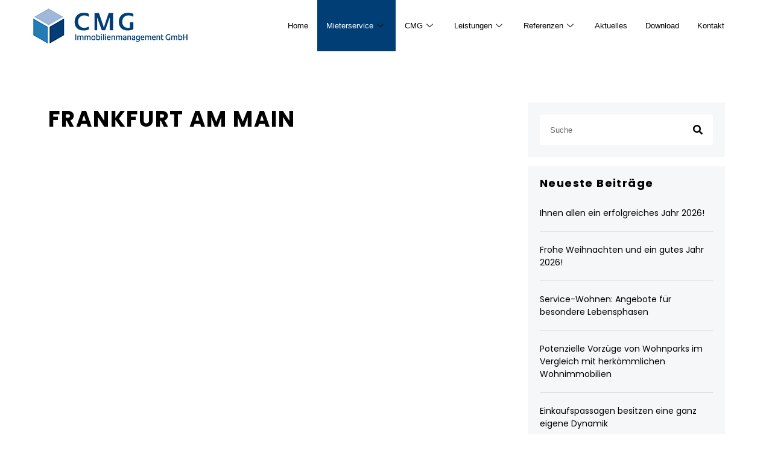

--- FILE ---
content_type: text/html; charset=UTF-8
request_url: https://cmg-immobilienmanagement.de/referenzen/offenbach/
body_size: 11934
content:
<!DOCTYPE html>
<html lang="de">
<head>
	<meta charset="UTF-8">
	<meta name="viewport" content="width=device-width, initial-scale=1.0"/>
		<title>Offenbach &#8211; CMG</title>
<meta name='robots' content='max-image-preview:large' />
<link rel="alternate" type="application/rss+xml" title="CMG &raquo; Feed" href="https://cmg-immobilienmanagement.de/feed/" />
<link rel="alternate" title="oEmbed (JSON)" type="application/json+oembed" href="https://cmg-immobilienmanagement.de/wp-json/oembed/1.0/embed?url=https%3A%2F%2Fcmg-immobilienmanagement.de%2Freferenzen%2Foffenbach%2F" />
<link rel="alternate" title="oEmbed (XML)" type="text/xml+oembed" href="https://cmg-immobilienmanagement.de/wp-json/oembed/1.0/embed?url=https%3A%2F%2Fcmg-immobilienmanagement.de%2Freferenzen%2Foffenbach%2F&#038;format=xml" />
<style id='wp-img-auto-sizes-contain-inline-css'>
img:is([sizes=auto i],[sizes^="auto," i]){contain-intrinsic-size:3000px 1500px}
/*# sourceURL=wp-img-auto-sizes-contain-inline-css */
</style>
<link rel='stylesheet' id='elementor-frontend-css' href='https://cmg-immobilienmanagement.de/wp-content/plugins/elementor/assets/css/frontend-lite.min.css?ver=3.17.3' media='all' />
<link rel='stylesheet' id='elementor-post-22-css' href='https://cmg-immobilienmanagement.de/wp-content/uploads/elementor/css/post-22.css?ver=1701300423' media='all' />
<link rel='stylesheet' id='elementor-post-11-css' href='https://cmg-immobilienmanagement.de/wp-content/uploads/elementor/css/post-11.css?ver=1742312086' media='all' />
<style id='wp-emoji-styles-inline-css'>

	img.wp-smiley, img.emoji {
		display: inline !important;
		border: none !important;
		box-shadow: none !important;
		height: 1em !important;
		width: 1em !important;
		margin: 0 0.07em !important;
		vertical-align: -0.1em !important;
		background: none !important;
		padding: 0 !important;
	}
/*# sourceURL=wp-emoji-styles-inline-css */
</style>
<link rel='stylesheet' id='wp-block-library-css' href='https://cmg-immobilienmanagement.de/wp-includes/css/dist/block-library/style.min.css?ver=6.9' media='all' />

<style id='classic-theme-styles-inline-css'>
/*! This file is auto-generated */
.wp-block-button__link{color:#fff;background-color:#32373c;border-radius:9999px;box-shadow:none;text-decoration:none;padding:calc(.667em + 2px) calc(1.333em + 2px);font-size:1.125em}.wp-block-file__button{background:#32373c;color:#fff;text-decoration:none}
/*# sourceURL=/wp-includes/css/classic-themes.min.css */
</style>
<link rel='stylesheet' id='contact-form-7-css' href='https://cmg-immobilienmanagement.de/wp-content/plugins/contact-form-7/includes/css/styles.css?ver=5.8.4' media='all' />
<link rel='stylesheet' id='hello-elementor-css' href='https://cmg-immobilienmanagement.de/wp-content/themes/hello-elementor/style.min.css?ver=2.9.0' media='all' />
<link rel='stylesheet' id='hello-elementor-theme-style-css' href='https://cmg-immobilienmanagement.de/wp-content/themes/hello-elementor/theme.min.css?ver=2.9.0' media='all' />
<link rel='stylesheet' id='elementor-post-5-css' href='https://cmg-immobilienmanagement.de/wp-content/uploads/elementor/css/post-5.css?ver=1701300423' media='all' />
<link rel='stylesheet' id='elementor-icons-ekiticons-css' href='https://cmg-immobilienmanagement.de/wp-content/plugins/elementskit-lite/modules/elementskit-icon-pack/assets/css/ekiticons.css?ver=3.0.3' media='all' />
<link rel='stylesheet' id='elementor-icons-css' href='https://cmg-immobilienmanagement.de/wp-content/plugins/elementor/assets/lib/eicons/css/elementor-icons.min.css?ver=5.23.0' media='all' />
<link rel='stylesheet' id='swiper-css' href='https://cmg-immobilienmanagement.de/wp-content/plugins/elementor/assets/lib/swiper/v8/css/swiper.min.css?ver=8.4.5' media='all' />
<link rel='stylesheet' id='slick-carousal-css-css' href='https://cmg-immobilienmanagement.de/wp-content/plugins/ultimate-carousel-for-elementor/classes/../css/slick-carousal.css?ver=6.9' media='all' />
<link rel='stylesheet' id='font_awesome_solid-css' href='https://cmg-immobilienmanagement.de/wp-content/plugins/ultimate-carousel-for-elementor/classes/../css/font-awesome/css/all.css?ver=6.9' media='all' />
<link rel='stylesheet' id='font_awese_solid-css' href='https://cmg-immobilienmanagement.de/wp-content/plugins/ultimate-carousel-for-elementor/classes/../../elementor/assets/lib/font-awesome/css/solid.min.css?ver=6.9' media='all' />
<link rel='stylesheet' id='elementor-pro-css' href='https://cmg-immobilienmanagement.de/wp-content/plugins/elementor-pro/assets/css/frontend-lite.min.css?ver=3.12.3' media='all' />
<link rel='stylesheet' id='font-awesome-5-all-css' href='https://cmg-immobilienmanagement.de/wp-content/plugins/elementor/assets/lib/font-awesome/css/all.min.css?ver=3.17.3' media='all' />
<link rel='stylesheet' id='font-awesome-4-shim-css' href='https://cmg-immobilienmanagement.de/wp-content/plugins/elementor/assets/lib/font-awesome/css/v4-shims.min.css?ver=3.17.3' media='all' />
<link rel='stylesheet' id='elementor-global-css' href='https://cmg-immobilienmanagement.de/wp-content/uploads/elementor/css/global.css?ver=1701300423' media='all' />
<link rel='stylesheet' id='elementor-post-2627-css' href='https://cmg-immobilienmanagement.de/wp-content/uploads/elementor/css/post-2627.css?ver=1701797337' media='all' />
<link rel='stylesheet' id='ekit-widget-styles-css' href='https://cmg-immobilienmanagement.de/wp-content/plugins/elementskit-lite/widgets/init/assets/css/widget-styles.css?ver=3.0.3' media='all' />
<link rel='stylesheet' id='ekit-responsive-css' href='https://cmg-immobilienmanagement.de/wp-content/plugins/elementskit-lite/widgets/init/assets/css/responsive.css?ver=3.0.3' media='all' />
<link rel='stylesheet' id='google-fonts-1-css' href='//cmg-immobilienmanagement.de/wp-content/uploads/omgf/google-fonts-587/google-fonts-587.css?ver=1701765665' media='all' />
<script src="https://cmg-immobilienmanagement.de/wp-includes/js/jquery/jquery.min.js?ver=3.7.1" id="jquery-core-js"></script>
<script src="https://cmg-immobilienmanagement.de/wp-includes/js/jquery/jquery-migrate.min.js?ver=3.4.1" id="jquery-migrate-js"></script>
<script src="https://cmg-immobilienmanagement.de/wp-includes/js/jquery/ui/core.min.js?ver=1.13.3" id="jquery-ui-core-js"></script>
<script src="https://cmg-immobilienmanagement.de/wp-content/plugins/ultimate-carousel-for-elementor/classes/../js/slick.js?ver=6.9" id="slick-js-js"></script>
<script src="https://cmg-immobilienmanagement.de/wp-content/plugins/ultimate-carousel-for-elementor/classes/../js/custom-tm.js?ver=6.9" id="custom-tm-js-js"></script>
<script src="https://cmg-immobilienmanagement.de/wp-content/plugins/elementor/assets/lib/font-awesome/js/v4-shims.min.js?ver=3.17.3" id="font-awesome-4-shim-js"></script>
<link rel="https://api.w.org/" href="https://cmg-immobilienmanagement.de/wp-json/" /><link rel="alternate" title="JSON" type="application/json" href="https://cmg-immobilienmanagement.de/wp-json/wp/v2/pages/2627" /><link rel="EditURI" type="application/rsd+xml" title="RSD" href="https://cmg-immobilienmanagement.de/xmlrpc.php?rsd" />
<meta name="generator" content="WordPress 6.9" />
<link rel="canonical" href="https://cmg-immobilienmanagement.de/referenzen/offenbach/" />
<link rel='shortlink' href='https://cmg-immobilienmanagement.de/?p=2627' />
<meta name="generator" content="Elementor 3.17.3; features: e_dom_optimization, e_optimized_assets_loading, e_optimized_css_loading, additional_custom_breakpoints; settings: css_print_method-external, google_font-enabled, font_display-swap">
<link rel="icon" href="https://cmg-immobilienmanagement.de/wp-content/uploads/2023/04/cropped-LOGO-32x32.png" sizes="32x32" />
<link rel="icon" href="https://cmg-immobilienmanagement.de/wp-content/uploads/2023/04/cropped-LOGO-192x192.png" sizes="192x192" />
<link rel="apple-touch-icon" href="https://cmg-immobilienmanagement.de/wp-content/uploads/2023/04/cropped-LOGO-180x180.png" />
<meta name="msapplication-TileImage" content="https://cmg-immobilienmanagement.de/wp-content/uploads/2023/04/cropped-LOGO-270x270.png" />
		<style id="wp-custom-css">
			.content-section {
    top: 45%!important;
}

.elementskit-navbar-nav-default .elementskit-dropdown>li>.elementskit-dropdown {
    left: -100%;
    top: 0;
    right: 200%;
}
.slick-next{ 
	left: 100%;
}
.elementskit-testimonial-slider .slick-prev{
	left: -4%!important
}
.tm-slider.slider.content-over-slider.slick-initialized.slick-slider .slick-prev{
	transform: translateX(-75px)!important;
}
.image-box .elementor-image-box-description{
	max-height: 200px;
  overflow-y: hidden;
}

.image-box .elementor-image-box-description:hover{
	overflow-y: scroll;
}
/* width */
.image-box ::-webkit-scrollbar {
  width: 5px;
}

/* Track */
.image-box ::-webkit-scrollbar-track {
  box-shadow: inset 0 0 5px grey;
  border-radius: 10px;
}

/* Handle */
.image-box ::-webkit-scrollbar-thumb {
  background: #888;
  border-radius: 10px;
}
.elementor-kit-5 h4 {
	overflow-wrap: break-word;
}
#post-items--33f2962 {
    display: -ms-flexbox;
    display: -webkit-box;
    display: flex;
    -ms-flex-wrap: wrap;
    flex-wrap: wrap;
    margin-right: 0;
    margin-left: 0;
}
.elementor-97 .elementor-element.elementor-element-9855ae4 {
	overflow-wrap: break-word;
}		</style>
		</head>
<body class="wp-singular page-template page-template-elementor_header_footer page page-id-2627 page-parent page-child parent-pageid-2478 wp-custom-logo wp-theme-hello-elementor elementor-default elementor-template-full-width elementor-kit-5 elementor-page elementor-page-2627">
<div class="ekit-template-content-markup ekit-template-content-header ekit-template-content-theme-support">
		<div data-elementor-type="wp-post" data-elementor-id="22" class="elementor elementor-22">
									<section class="elementor-section elementor-top-section elementor-element elementor-element-98fe509 elementor-section-full_width elementor-hidden-tablet elementor-hidden-mobile elementor-section-height-default elementor-section-height-default" data-id="98fe509" data-element_type="section">
						<div class="elementor-container elementor-column-gap-default">
					<div class="elementor-column elementor-col-25 elementor-top-column elementor-element elementor-element-213b298" data-id="213b298" data-element_type="column">
			<div class="elementor-widget-wrap">
									</div>
		</div>
				<div class="elementor-column elementor-col-25 elementor-top-column elementor-element elementor-element-bcfa8c3" data-id="bcfa8c3" data-element_type="column">
			<div class="elementor-widget-wrap elementor-element-populated">
								<div class="elementor-element elementor-element-5ff37c6 elementor-widget elementor-widget-theme-site-logo elementor-widget-image" data-id="5ff37c6" data-element_type="widget" data-widget_type="theme-site-logo.default">
				<div class="elementor-widget-container">
			<style>/*! elementor - v3.17.0 - 08-11-2023 */
.elementor-widget-image{text-align:center}.elementor-widget-image a{display:inline-block}.elementor-widget-image a img[src$=".svg"]{width:48px}.elementor-widget-image img{vertical-align:middle;display:inline-block}</style>								<a href="https://cmg-immobilienmanagement.de">
			<img width="260" height="67" src="https://cmg-immobilienmanagement.de/wp-content/uploads/2023/04/LOGO.png" class="attachment-full size-full wp-image-29" alt="" />				</a>
											</div>
				</div>
					</div>
		</div>
				<div class="elementor-column elementor-col-25 elementor-top-column elementor-element elementor-element-6359de9" data-id="6359de9" data-element_type="column">
			<div class="elementor-widget-wrap elementor-element-populated">
								<div class="elementor-element elementor-element-80953b0 elementor-widget elementor-widget-ekit-nav-menu" data-id="80953b0" data-element_type="widget" id="menu" data-widget_type="ekit-nav-menu.default">
				<div class="elementor-widget-container">
			<div class="ekit-wid-con ekit_menu_responsive_tablet" data-hamburger-icon="" data-hamburger-icon-type="icon" data-responsive-breakpoint="1024">            <button class="elementskit-menu-hamburger elementskit-menu-toggler"  type="button" aria-label="hamburger-icon">
                                    <span class="elementskit-menu-hamburger-icon"></span><span class="elementskit-menu-hamburger-icon"></span><span class="elementskit-menu-hamburger-icon"></span>
                            </button>
            <div id="ekit-megamenu-main-menu" class="elementskit-menu-container elementskit-menu-offcanvas-elements elementskit-navbar-nav-default ekit-nav-menu-one-page-no ekit-nav-dropdown-hover"><ul id="menu-main-menu" class="elementskit-navbar-nav elementskit-menu-po-right submenu-click-on-icon"><li id="menu-item-10" class="menu-item menu-item-type-custom menu-item-object-custom menu-item-home menu-item-10 nav-item elementskit-mobile-builder-content" data-vertical-menu=750px><a href="https://cmg-immobilienmanagement.de/" class="ekit-menu-nav-link">Home</a></li>
<li id="menu-item-13" class="menu-item menu-item-type-custom menu-item-object-custom menu-item-has-children menu-item-13 nav-item elementskit-dropdown-has relative_position elementskit-dropdown-menu-default_width elementskit-mobile-builder-content" data-vertical-menu=750px><a href="#" class="ekit-menu-nav-link ekit-menu-dropdown-toggle">Mieterservice<i class="icon icon-down-arrow1 elementskit-submenu-indicator"></i></a>
<ul class="elementskit-dropdown elementskit-submenu-panel">
	<li id="menu-item-110" class="menu-item menu-item-type-post_type menu-item-object-page menu-item-110 nav-item elementskit-mobile-builder-content" data-vertical-menu=750px><a href="https://cmg-immobilienmanagement.de/mieterservice/" class=" dropdown-item">Unser Service</a>	<li id="menu-item-2222" class="menu-item menu-item-type-post_type menu-item-object-page menu-item-2222 nav-item elementskit-mobile-builder-content" data-vertical-menu=750px><a href="https://cmg-immobilienmanagement.de/mieterservice/mietangebote/" class=" dropdown-item">Mietangebote</a>	<li id="menu-item-2230" class="menu-item menu-item-type-post_type menu-item-object-page menu-item-2230 nav-item elementskit-mobile-builder-content" data-vertical-menu=750px><a href="https://cmg-immobilienmanagement.de/mieterservice/interessentenfragebogen/" class=" dropdown-item">Interessentenfragebogen</a>	<li id="menu-item-2241" class="menu-item menu-item-type-post_type menu-item-object-page menu-item-2241 nav-item elementskit-mobile-builder-content" data-vertical-menu=750px><a href="https://cmg-immobilienmanagement.de/mieterservice/hausmeister-service/" class=" dropdown-item">Hausmeister-Service</a>	<li id="menu-item-2249" class="menu-item menu-item-type-post_type menu-item-object-page menu-item-2249 nav-item elementskit-mobile-builder-content" data-vertical-menu=750px><a href="https://cmg-immobilienmanagement.de/mieterservice/havariedienst/" class=" dropdown-item">Havariedienst</a>	<li id="menu-item-2264" class="menu-item menu-item-type-post_type menu-item-object-page menu-item-2264 nav-item elementskit-mobile-builder-content" data-vertical-menu=750px><a href="https://cmg-immobilienmanagement.de/mieterservice/ratgeber/" class=" dropdown-item">Ratgeber</a>	<li id="menu-item-2272" class="menu-item menu-item-type-post_type menu-item-object-page menu-item-2272 nav-item elementskit-mobile-builder-content" data-vertical-menu=750px><a href="https://cmg-immobilienmanagement.de/mieterservice/haeufige-fragen/" class=" dropdown-item">Häufige Fragen</a>	<li id="menu-item-2292" class="menu-item menu-item-type-post_type menu-item-object-page menu-item-2292 nav-item elementskit-mobile-builder-content" data-vertical-menu=750px><a href="https://cmg-immobilienmanagement.de/mieterservice/ihre-meinung/" class=" dropdown-item">Ihre Meinung</a>	<li id="menu-item-2308" class="menu-item menu-item-type-post_type menu-item-object-page menu-item-2308 nav-item elementskit-mobile-builder-content" data-vertical-menu=750px><a href="https://cmg-immobilienmanagement.de/mieterservice/downloadcenter-formulare/" class=" dropdown-item">Downloadcenter Formulare</a></ul>
</li>
<li id="menu-item-14" class="menu-item menu-item-type-custom menu-item-object-custom menu-item-has-children menu-item-14 nav-item elementskit-dropdown-has relative_position elementskit-dropdown-menu-default_width elementskit-mobile-builder-content" data-vertical-menu=750px><a href="#" class="ekit-menu-nav-link ekit-menu-dropdown-toggle">CMG<i class="icon icon-down-arrow1 elementskit-submenu-indicator"></i></a>
<ul class="elementskit-dropdown elementskit-submenu-panel">
	<li id="menu-item-2342" class="menu-item menu-item-type-post_type menu-item-object-page menu-item-2342 nav-item elementskit-mobile-builder-content" data-vertical-menu=750px><a href="https://cmg-immobilienmanagement.de/unternehmensprofil/" class=" dropdown-item">Unternehmensprofil</a>	<li id="menu-item-2348" class="menu-item menu-item-type-post_type menu-item-object-page menu-item-2348 nav-item elementskit-mobile-builder-content" data-vertical-menu=750px><a href="https://cmg-immobilienmanagement.de/unser-anspruch/" class=" dropdown-item">Unser Anspruch</a>	<li id="menu-item-2355" class="menu-item menu-item-type-post_type menu-item-object-page menu-item-2355 nav-item elementskit-mobile-builder-content" data-vertical-menu=750px><a href="https://cmg-immobilienmanagement.de/karriere/" class=" dropdown-item">Karriere</a>	<li id="menu-item-2363" class="menu-item menu-item-type-post_type menu-item-object-page menu-item-2363 nav-item elementskit-mobile-builder-content" data-vertical-menu=750px><a href="https://cmg-immobilienmanagement.de/cmg-von-a-bis-z/" class=" dropdown-item">CMG von A bis Z</a>	<li id="menu-item-2372" class="menu-item menu-item-type-post_type menu-item-object-page menu-item-2372 nav-item elementskit-mobile-builder-content" data-vertical-menu=750px><a href="https://cmg-immobilienmanagement.de/standortueberblick/" class=" dropdown-item">Standortüberblick</a></ul>
</li>
<li id="menu-item-16" class="menu-item menu-item-type-custom menu-item-object-custom menu-item-has-children menu-item-16 nav-item elementskit-dropdown-has relative_position elementskit-dropdown-menu-default_width elementskit-mobile-builder-content" data-vertical-menu=750px><a href="#" class="ekit-menu-nav-link ekit-menu-dropdown-toggle">Leistungen<i class="icon icon-down-arrow1 elementskit-submenu-indicator"></i></a>
<ul class="elementskit-dropdown elementskit-submenu-panel">
	<li id="menu-item-2380" class="menu-item menu-item-type-post_type menu-item-object-page menu-item-2380 nav-item elementskit-mobile-builder-content" data-vertical-menu=750px><a href="https://cmg-immobilienmanagement.de/betreuung/" class=" dropdown-item">Betreuung</a>	<li id="menu-item-2387" class="menu-item menu-item-type-post_type menu-item-object-page menu-item-2387 nav-item elementskit-mobile-builder-content" data-vertical-menu=750px><a href="https://cmg-immobilienmanagement.de/vermietung/" class=" dropdown-item">Vermietung</a>	<li id="menu-item-2395" class="menu-item menu-item-type-post_type menu-item-object-page menu-item-2395 nav-item elementskit-mobile-builder-content" data-vertical-menu=750px><a href="https://cmg-immobilienmanagement.de/weg-verwaltung/" class=" dropdown-item">WEG-Verwaltung</a>	<li id="menu-item-2406" class="menu-item menu-item-type-post_type menu-item-object-page menu-item-2406 nav-item elementskit-mobile-builder-content" data-vertical-menu=750px><a href="https://cmg-immobilienmanagement.de/rechnungswesen/" class=" dropdown-item">Rechnungswesen</a>	<li id="menu-item-2416" class="menu-item menu-item-type-post_type menu-item-object-page menu-item-2416 nav-item elementskit-mobile-builder-content" data-vertical-menu=750px><a href="https://cmg-immobilienmanagement.de/vertraege/" class=" dropdown-item">Verträge</a>	<li id="menu-item-2426" class="menu-item menu-item-type-post_type menu-item-object-page menu-item-2426 nav-item elementskit-mobile-builder-content" data-vertical-menu=750px><a href="https://cmg-immobilienmanagement.de/versicherungen/" class=" dropdown-item">Versicherungen</a>	<li id="menu-item-2436" class="menu-item menu-item-type-post_type menu-item-object-page menu-item-2436 nav-item elementskit-mobile-builder-content" data-vertical-menu=750px><a href="https://cmg-immobilienmanagement.de/instandhaltung/" class=" dropdown-item">Instandhaltung</a>	<li id="menu-item-2446" class="menu-item menu-item-type-post_type menu-item-object-page menu-item-2446 nav-item elementskit-mobile-builder-content" data-vertical-menu=750px><a href="https://cmg-immobilienmanagement.de/techniksupport/" class=" dropdown-item">Techniksupport</a>	<li id="menu-item-2464" class="menu-item menu-item-type-post_type menu-item-object-page menu-item-2464 nav-item elementskit-mobile-builder-content" data-vertical-menu=750px><a href="https://cmg-immobilienmanagement.de/marketing/" class=" dropdown-item">Marketing</a></ul>
</li>
<li id="menu-item-17" class="menu-item menu-item-type-custom menu-item-object-custom menu-item-has-children menu-item-17 nav-item elementskit-dropdown-has relative_position elementskit-dropdown-menu-default_width elementskit-mobile-builder-content" data-vertical-menu=750px><a href="#" class="ekit-menu-nav-link ekit-menu-dropdown-toggle">Referenzen<i class="icon icon-down-arrow1 elementskit-submenu-indicator"></i></a>
<ul class="elementskit-dropdown elementskit-submenu-panel">
	<li id="menu-item-2579" class="menu-item menu-item-type-custom menu-item-object-custom menu-item-has-children menu-item-2579 nav-item elementskit-dropdown-has relative_position elementskit-dropdown-menu-default_width elementskit-mobile-builder-content" data-vertical-menu=750px><a href="#" class=" dropdown-item">Frankfurt am Main<i class="icon icon-down-arrow1 elementskit-submenu-indicator"></i></a>
	<ul class="elementskit-dropdown elementskit-submenu-panel">
		<li id="menu-item-2502" class="menu-item menu-item-type-post_type menu-item-object-page menu-item-2502 nav-item elementskit-mobile-builder-content" data-vertical-menu=750px><a href="https://cmg-immobilienmanagement.de/referenzen/frankfurt-am-main/living-point-in-frankfurt-am-main/" class=" dropdown-item">Living Point in Frankfurt am Main</a>		<li id="menu-item-2571" class="menu-item menu-item-type-post_type menu-item-object-page menu-item-2571 nav-item elementskit-mobile-builder-content" data-vertical-menu=750px><a href="https://cmg-immobilienmanagement.de/referenzen/frankfurt-am-main/metropolis-filmpalast-in-frankfurt-am-main/" class=" dropdown-item">Metropolis Filmpalast in Frankfurt am Main</a>		<li id="menu-item-2570" class="menu-item menu-item-type-post_type menu-item-object-page menu-item-2570 nav-item elementskit-mobile-builder-content" data-vertical-menu=750px><a href="https://cmg-immobilienmanagement.de/referenzen/frankfurt-am-main/office-center-frankfurt-am-main/" class=" dropdown-item">Office Center Frankfurt am Main</a>	</ul>
	<li id="menu-item-2580" class="menu-item menu-item-type-custom menu-item-object-custom menu-item-has-children menu-item-2580 nav-item elementskit-dropdown-has relative_position elementskit-dropdown-menu-default_width elementskit-mobile-builder-content" data-vertical-menu=750px><a href="#" class=" dropdown-item">Berlin<i class="icon icon-down-arrow1 elementskit-submenu-indicator"></i></a>
	<ul class="elementskit-dropdown elementskit-submenu-panel">
		<li id="menu-item-2600" class="menu-item menu-item-type-post_type menu-item-object-page menu-item-2600 nav-item elementskit-mobile-builder-content" data-vertical-menu=750px><a href="https://cmg-immobilienmanagement.de/referenzen/berlin/adlershoefe-berlin-quartiere-a-bis-e/" class=" dropdown-item">Adlershöfe, Berlin, Quartiere A bis E</a>		<li id="menu-item-2599" class="menu-item menu-item-type-post_type menu-item-object-page menu-item-2599 nav-item elementskit-mobile-builder-content" data-vertical-menu=750px><a href="https://cmg-immobilienmanagement.de/referenzen/berlin/neue-welt-am-hermannplatz-in-berlin/" class=" dropdown-item">Neue Welt am Hermannplatz in Berlin</a>		<li id="menu-item-2598" class="menu-item menu-item-type-post_type menu-item-object-page menu-item-2598 nav-item elementskit-mobile-builder-content" data-vertical-menu=750px><a href="https://cmg-immobilienmanagement.de/referenzen/berlin/berlin-charlottenburg-suarezstrasse/" class=" dropdown-item">Berlin-Charlottenburg – Suarezstraße</a>	</ul>
	<li id="menu-item-2614" class="menu-item menu-item-type-post_type menu-item-object-page menu-item-2614 nav-item elementskit-mobile-builder-content" data-vertical-menu=750px><a href="https://cmg-immobilienmanagement.de/referenzen/holzmarkt-passage-jena/" class=" dropdown-item">Jena</a>	<li id="menu-item-2620" class="menu-item menu-item-type-post_type menu-item-object-page menu-item-2620 nav-item elementskit-mobile-builder-content" data-vertical-menu=750px><a href="https://cmg-immobilienmanagement.de/referenzen/forum-bernau/" class=" dropdown-item">Forum Bernau</a>	<li id="menu-item-9794" class="menu-item menu-item-type-post_type menu-item-object-page menu-item-9794 nav-item elementskit-mobile-builder-content" data-vertical-menu=750px><a href="https://cmg-immobilienmanagement.de/referenzen/rathauspassage-eberswalde/" class=" dropdown-item">Rathauspassage Eberswalde</a>	<li id="menu-item-2626" class="menu-item menu-item-type-post_type menu-item-object-page menu-item-2626 nav-item elementskit-mobile-builder-content" data-vertical-menu=750px><a href="https://cmg-immobilienmanagement.de/referenzen/reuterpassage-rostock/" class=" dropdown-item">Reuterpassage Rostock</a>	<li id="menu-item-2642" class="menu-item menu-item-type-custom menu-item-object-custom menu-item-has-children menu-item-2642 nav-item elementskit-dropdown-has relative_position elementskit-dropdown-menu-default_width elementskit-mobile-builder-content" data-vertical-menu=750px><a href="#" class=" dropdown-item">Offenbach<i class="icon icon-down-arrow1 elementskit-submenu-indicator"></i></a>
	<ul class="elementskit-dropdown elementskit-submenu-panel">
		<li id="menu-item-2640" class="menu-item menu-item-type-post_type menu-item-object-page menu-item-2640 nav-item elementskit-mobile-builder-content" data-vertical-menu=750px><a href="https://cmg-immobilienmanagement.de/referenzen/offenbach/westend-carree-in-offenbach/" class=" dropdown-item">Westend Carrée in Offenbach</a>		<li id="menu-item-2639" class="menu-item menu-item-type-post_type menu-item-object-page menu-item-2639 nav-item elementskit-mobile-builder-content" data-vertical-menu=750px><a href="https://cmg-immobilienmanagement.de/referenzen/offenbach/villa-georg/" class=" dropdown-item">Villa Georg</a>	</ul>
	<li id="menu-item-2657" class="menu-item menu-item-type-post_type menu-item-object-page menu-item-2657 nav-item elementskit-mobile-builder-content" data-vertical-menu=750px><a href="https://cmg-immobilienmanagement.de/referenzen/steinplatz-arcade-erfurt/" class=" dropdown-item">Steinplatz Arcade Erfurt</a>	<li id="menu-item-2656" class="menu-item menu-item-type-post_type menu-item-object-page menu-item-2656 nav-item elementskit-mobile-builder-content" data-vertical-menu=750px><a href="https://cmg-immobilienmanagement.de/referenzen/office-center-an-der-reichsbank/" class=" dropdown-item">Office-Center An der Reichsbank</a>	<li id="menu-item-2666" class="menu-item menu-item-type-post_type menu-item-object-page menu-item-2666 nav-item elementskit-mobile-builder-content" data-vertical-menu=750px><a href="https://cmg-immobilienmanagement.de/referenzen/office-center-giessen/" class=" dropdown-item">Office-Center Gießen</a>	<li id="menu-item-2686" class="menu-item menu-item-type-post_type menu-item-object-page menu-item-2686 nav-item elementskit-mobile-builder-content" data-vertical-menu=750px><a href="https://cmg-immobilienmanagement.de/referenzen/muenster-bueroensemble-dahlweg/" class=" dropdown-item">Münster Büroensemble Dahlweg</a>	<li id="menu-item-2685" class="menu-item menu-item-type-post_type menu-item-object-page menu-item-2685 nav-item elementskit-mobile-builder-content" data-vertical-menu=750px><a href="https://cmg-immobilienmanagement.de/referenzen/seniorenzentrum-oldenburg/" class=" dropdown-item">Seniorenzentrum Oldenburg</a>	<li id="menu-item-2684" class="menu-item menu-item-type-post_type menu-item-object-page menu-item-2684 nav-item elementskit-mobile-builder-content" data-vertical-menu=750px><a href="https://cmg-immobilienmanagement.de/referenzen/office-center-kassel/" class=" dropdown-item">Office-Center Kassel</a>	<li id="menu-item-2712" class="menu-item menu-item-type-custom menu-item-object-custom menu-item-has-children menu-item-2712 nav-item elementskit-dropdown-has relative_position elementskit-dropdown-menu-default_width elementskit-mobile-builder-content" data-vertical-menu=750px><a href="#" class=" dropdown-item">Wohnparks<i class="icon icon-down-arrow1 elementskit-submenu-indicator"></i></a>
	<ul class="elementskit-dropdown elementskit-submenu-panel">
		<li id="menu-item-2715" class="menu-item menu-item-type-post_type menu-item-object-page menu-item-2715 nav-item elementskit-mobile-builder-content" data-vertical-menu=750px><a href="https://cmg-immobilienmanagement.de/referenzen/wohnparks/wohnpark-ruednitz/" class=" dropdown-item">Wohnpark Rüdnitz</a>		<li id="menu-item-2714" class="menu-item menu-item-type-post_type menu-item-object-page menu-item-2714 nav-item elementskit-mobile-builder-content" data-vertical-menu=750px><a href="https://cmg-immobilienmanagement.de/referenzen/wohnparks/wohnpark-nauen/" class=" dropdown-item">Wohnpark Nauen</a>		<li id="menu-item-2713" class="menu-item menu-item-type-post_type menu-item-object-page menu-item-2713 nav-item elementskit-mobile-builder-content" data-vertical-menu=750px><a href="https://cmg-immobilienmanagement.de/referenzen/wohnparks/wohnpark-gotha/" class=" dropdown-item">Wohnpark Gotha</a>	</ul>
	<li id="menu-item-2736" class="menu-item menu-item-type-post_type menu-item-object-page menu-item-2736 nav-item elementskit-mobile-builder-content" data-vertical-menu=750px><a href="https://cmg-immobilienmanagement.de/referenzen/suhl-rimbachzentrum/" class=" dropdown-item">Suhl Rimbachzentrum</a>	<li id="menu-item-2735" class="menu-item menu-item-type-post_type menu-item-object-page menu-item-2735 nav-item elementskit-mobile-builder-content" data-vertical-menu=750px><a href="https://cmg-immobilienmanagement.de/referenzen/marktpassage-apolda/" class=" dropdown-item">Marktpassage Apolda</a>	<li id="menu-item-2754" class="menu-item menu-item-type-post_type menu-item-object-page menu-item-2754 nav-item elementskit-mobile-builder-content" data-vertical-menu=750px><a href="https://cmg-immobilienmanagement.de/referenzen/leipzig-elsteraue/" class=" dropdown-item">Leipzig Elsteraue</a>	<li id="menu-item-2753" class="menu-item menu-item-type-post_type menu-item-object-page menu-item-2753 nav-item elementskit-mobile-builder-content" data-vertical-menu=750px><a href="https://cmg-immobilienmanagement.de/referenzen/loschwitz-arkaden-dresden/" class=" dropdown-item">Loschwitz-Arkaden Dresden</a>	<li id="menu-item-2776" class="menu-item menu-item-type-custom menu-item-object-custom menu-item-has-children menu-item-2776 nav-item elementskit-dropdown-has relative_position elementskit-dropdown-menu-default_width elementskit-mobile-builder-content" data-vertical-menu=750px><a href="#" class=" dropdown-item">Wohnungseigentümergemeinschaften (WEGen)<i class="icon icon-down-arrow1 elementskit-submenu-indicator"></i></a>
	<ul class="elementskit-dropdown elementskit-submenu-panel">
		<li id="menu-item-2779" class="menu-item menu-item-type-post_type menu-item-object-page menu-item-2779 nav-item elementskit-mobile-builder-content" data-vertical-menu=750px><a href="https://cmg-immobilienmanagement.de/referenzen/wohnungseigentuemergemeinschaften-wegen/weg-parkweg-9-in-bad-klosterlausnitz/" class=" dropdown-item">WEG Parkweg 9 in Bad Klosterlausnitz</a>		<li id="menu-item-2778" class="menu-item menu-item-type-post_type menu-item-object-page menu-item-2778 nav-item elementskit-mobile-builder-content" data-vertical-menu=750px><a href="https://cmg-immobilienmanagement.de/referenzen/wohnungseigentuemergemeinschaften-wegen/weg-am-compassberg-10-20-in-weissenborn/" class=" dropdown-item">WEG Am Compaßberg 10-20 in Weißenborn</a>		<li id="menu-item-2777" class="menu-item menu-item-type-post_type menu-item-object-page menu-item-2777 nav-item elementskit-mobile-builder-content" data-vertical-menu=750px><a href="https://cmg-immobilienmanagement.de/referenzen/wohnungseigentuemergemeinschaften-wegen/obere-markstrasse-22-in-bad-sulza/" class=" dropdown-item">Obere Markstraße 22 in Bad Sulza</a>	</ul>
</ul>
</li>
<li id="menu-item-2805" class="menu-item menu-item-type-post_type menu-item-object-page menu-item-2805 nav-item elementskit-mobile-builder-content" data-vertical-menu=750px><a href="https://cmg-immobilienmanagement.de/aktuelles/" class="ekit-menu-nav-link">Aktuelles</a></li>
<li id="menu-item-102" class="menu-item menu-item-type-post_type menu-item-object-page menu-item-102 nav-item elementskit-mobile-builder-content" data-vertical-menu=750px><a href="https://cmg-immobilienmanagement.de/download/" class="ekit-menu-nav-link">Download</a></li>
<li id="menu-item-103" class="menu-item menu-item-type-post_type menu-item-object-page menu-item-103 nav-item elementskit-mobile-builder-content" data-vertical-menu=750px><a href="https://cmg-immobilienmanagement.de/kontakt/" class="ekit-menu-nav-link">Kontakt</a></li>
</ul><div class="elementskit-nav-identity-panel">
				<div class="elementskit-site-title">
					<a class="elementskit-nav-logo" href="https://cmg-immobilienmanagement.de" target="_self" rel="">
						<img src="" title="" alt="" />
					</a> 
				</div><button class="elementskit-menu-close elementskit-menu-toggler" type="button">X</button></div></div>			
			<div class="elementskit-menu-overlay elementskit-menu-offcanvas-elements elementskit-menu-toggler ekit-nav-menu--overlay"></div></div>		</div>
				</div>
					</div>
		</div>
				<div class="elementor-column elementor-col-25 elementor-top-column elementor-element elementor-element-ad4716e" data-id="ad4716e" data-element_type="column">
			<div class="elementor-widget-wrap">
									</div>
		</div>
							</div>
		</section>
				<section class="elementor-section elementor-top-section elementor-element elementor-element-e0424d6 elementor-section-full_width elementor-hidden-desktop elementor-section-height-default elementor-section-height-default" data-id="e0424d6" data-element_type="section">
						<div class="elementor-container elementor-column-gap-default">
					<div class="elementor-column elementor-col-50 elementor-top-column elementor-element elementor-element-b40d8a3" data-id="b40d8a3" data-element_type="column">
			<div class="elementor-widget-wrap elementor-element-populated">
								<div class="elementor-element elementor-element-72d2d31 elementor-widget elementor-widget-theme-site-logo elementor-widget-image" data-id="72d2d31" data-element_type="widget" data-widget_type="theme-site-logo.default">
				<div class="elementor-widget-container">
											<a href="https://cmg-immobilienmanagement.de">
			<img width="260" height="67" src="https://cmg-immobilienmanagement.de/wp-content/uploads/2023/04/LOGO.png" class="attachment-full size-full wp-image-29" alt="" />				</a>
											</div>
				</div>
					</div>
		</div>
				<div class="elementor-column elementor-col-50 elementor-top-column elementor-element elementor-element-29edc1d" data-id="29edc1d" data-element_type="column">
			<div class="elementor-widget-wrap elementor-element-populated">
								<div class="elementor-element elementor-element-3be788c elementor-widget elementor-widget-ekit-nav-menu" data-id="3be788c" data-element_type="widget" data-widget_type="ekit-nav-menu.default">
				<div class="elementor-widget-container">
			<div class="ekit-wid-con ekit_menu_responsive_tablet" data-hamburger-icon="" data-hamburger-icon-type="icon" data-responsive-breakpoint="1024">            <button class="elementskit-menu-hamburger elementskit-menu-toggler"  type="button" aria-label="hamburger-icon">
                                    <span class="elementskit-menu-hamburger-icon"></span><span class="elementskit-menu-hamburger-icon"></span><span class="elementskit-menu-hamburger-icon"></span>
                            </button>
            <div id="ekit-megamenu-main-menu" class="elementskit-menu-container elementskit-menu-offcanvas-elements elementskit-navbar-nav-default ekit-nav-menu-one-page-no ekit-nav-dropdown-hover"><ul id="menu-main-menu-1" class="elementskit-navbar-nav elementskit-menu-po-right submenu-click-on-icon"><li class="menu-item menu-item-type-custom menu-item-object-custom menu-item-home menu-item-10 nav-item elementskit-mobile-builder-content" data-vertical-menu=750px><a href="https://cmg-immobilienmanagement.de/" class="ekit-menu-nav-link">Home</a></li>
<li class="menu-item menu-item-type-custom menu-item-object-custom menu-item-has-children menu-item-13 nav-item elementskit-dropdown-has relative_position elementskit-dropdown-menu-default_width elementskit-mobile-builder-content" data-vertical-menu=750px><a href="#" class="ekit-menu-nav-link ekit-menu-dropdown-toggle">Mieterservice<i aria-hidden="true" class="icon icon-down-arrow1 elementskit-submenu-indicator"></i></a>
<ul class="elementskit-dropdown elementskit-submenu-panel">
	<li class="menu-item menu-item-type-post_type menu-item-object-page menu-item-110 nav-item elementskit-mobile-builder-content" data-vertical-menu=750px><a href="https://cmg-immobilienmanagement.de/mieterservice/" class=" dropdown-item">Unser Service</a>	<li class="menu-item menu-item-type-post_type menu-item-object-page menu-item-2222 nav-item elementskit-mobile-builder-content" data-vertical-menu=750px><a href="https://cmg-immobilienmanagement.de/mieterservice/mietangebote/" class=" dropdown-item">Mietangebote</a>	<li class="menu-item menu-item-type-post_type menu-item-object-page menu-item-2230 nav-item elementskit-mobile-builder-content" data-vertical-menu=750px><a href="https://cmg-immobilienmanagement.de/mieterservice/interessentenfragebogen/" class=" dropdown-item">Interessentenfragebogen</a>	<li class="menu-item menu-item-type-post_type menu-item-object-page menu-item-2241 nav-item elementskit-mobile-builder-content" data-vertical-menu=750px><a href="https://cmg-immobilienmanagement.de/mieterservice/hausmeister-service/" class=" dropdown-item">Hausmeister-Service</a>	<li class="menu-item menu-item-type-post_type menu-item-object-page menu-item-2249 nav-item elementskit-mobile-builder-content" data-vertical-menu=750px><a href="https://cmg-immobilienmanagement.de/mieterservice/havariedienst/" class=" dropdown-item">Havariedienst</a>	<li class="menu-item menu-item-type-post_type menu-item-object-page menu-item-2264 nav-item elementskit-mobile-builder-content" data-vertical-menu=750px><a href="https://cmg-immobilienmanagement.de/mieterservice/ratgeber/" class=" dropdown-item">Ratgeber</a>	<li class="menu-item menu-item-type-post_type menu-item-object-page menu-item-2272 nav-item elementskit-mobile-builder-content" data-vertical-menu=750px><a href="https://cmg-immobilienmanagement.de/mieterservice/haeufige-fragen/" class=" dropdown-item">Häufige Fragen</a>	<li class="menu-item menu-item-type-post_type menu-item-object-page menu-item-2292 nav-item elementskit-mobile-builder-content" data-vertical-menu=750px><a href="https://cmg-immobilienmanagement.de/mieterservice/ihre-meinung/" class=" dropdown-item">Ihre Meinung</a>	<li class="menu-item menu-item-type-post_type menu-item-object-page menu-item-2308 nav-item elementskit-mobile-builder-content" data-vertical-menu=750px><a href="https://cmg-immobilienmanagement.de/mieterservice/downloadcenter-formulare/" class=" dropdown-item">Downloadcenter Formulare</a></ul>
</li>
<li class="menu-item menu-item-type-custom menu-item-object-custom menu-item-has-children menu-item-14 nav-item elementskit-dropdown-has relative_position elementskit-dropdown-menu-default_width elementskit-mobile-builder-content" data-vertical-menu=750px><a href="#" class="ekit-menu-nav-link ekit-menu-dropdown-toggle">CMG<i aria-hidden="true" class="icon icon-down-arrow1 elementskit-submenu-indicator"></i></a>
<ul class="elementskit-dropdown elementskit-submenu-panel">
	<li class="menu-item menu-item-type-post_type menu-item-object-page menu-item-2342 nav-item elementskit-mobile-builder-content" data-vertical-menu=750px><a href="https://cmg-immobilienmanagement.de/unternehmensprofil/" class=" dropdown-item">Unternehmensprofil</a>	<li class="menu-item menu-item-type-post_type menu-item-object-page menu-item-2348 nav-item elementskit-mobile-builder-content" data-vertical-menu=750px><a href="https://cmg-immobilienmanagement.de/unser-anspruch/" class=" dropdown-item">Unser Anspruch</a>	<li class="menu-item menu-item-type-post_type menu-item-object-page menu-item-2355 nav-item elementskit-mobile-builder-content" data-vertical-menu=750px><a href="https://cmg-immobilienmanagement.de/karriere/" class=" dropdown-item">Karriere</a>	<li class="menu-item menu-item-type-post_type menu-item-object-page menu-item-2363 nav-item elementskit-mobile-builder-content" data-vertical-menu=750px><a href="https://cmg-immobilienmanagement.de/cmg-von-a-bis-z/" class=" dropdown-item">CMG von A bis Z</a>	<li class="menu-item menu-item-type-post_type menu-item-object-page menu-item-2372 nav-item elementskit-mobile-builder-content" data-vertical-menu=750px><a href="https://cmg-immobilienmanagement.de/standortueberblick/" class=" dropdown-item">Standortüberblick</a></ul>
</li>
<li class="menu-item menu-item-type-custom menu-item-object-custom menu-item-has-children menu-item-16 nav-item elementskit-dropdown-has relative_position elementskit-dropdown-menu-default_width elementskit-mobile-builder-content" data-vertical-menu=750px><a href="#" class="ekit-menu-nav-link ekit-menu-dropdown-toggle">Leistungen<i aria-hidden="true" class="icon icon-down-arrow1 elementskit-submenu-indicator"></i></a>
<ul class="elementskit-dropdown elementskit-submenu-panel">
	<li class="menu-item menu-item-type-post_type menu-item-object-page menu-item-2380 nav-item elementskit-mobile-builder-content" data-vertical-menu=750px><a href="https://cmg-immobilienmanagement.de/betreuung/" class=" dropdown-item">Betreuung</a>	<li class="menu-item menu-item-type-post_type menu-item-object-page menu-item-2387 nav-item elementskit-mobile-builder-content" data-vertical-menu=750px><a href="https://cmg-immobilienmanagement.de/vermietung/" class=" dropdown-item">Vermietung</a>	<li class="menu-item menu-item-type-post_type menu-item-object-page menu-item-2395 nav-item elementskit-mobile-builder-content" data-vertical-menu=750px><a href="https://cmg-immobilienmanagement.de/weg-verwaltung/" class=" dropdown-item">WEG-Verwaltung</a>	<li class="menu-item menu-item-type-post_type menu-item-object-page menu-item-2406 nav-item elementskit-mobile-builder-content" data-vertical-menu=750px><a href="https://cmg-immobilienmanagement.de/rechnungswesen/" class=" dropdown-item">Rechnungswesen</a>	<li class="menu-item menu-item-type-post_type menu-item-object-page menu-item-2416 nav-item elementskit-mobile-builder-content" data-vertical-menu=750px><a href="https://cmg-immobilienmanagement.de/vertraege/" class=" dropdown-item">Verträge</a>	<li class="menu-item menu-item-type-post_type menu-item-object-page menu-item-2426 nav-item elementskit-mobile-builder-content" data-vertical-menu=750px><a href="https://cmg-immobilienmanagement.de/versicherungen/" class=" dropdown-item">Versicherungen</a>	<li class="menu-item menu-item-type-post_type menu-item-object-page menu-item-2436 nav-item elementskit-mobile-builder-content" data-vertical-menu=750px><a href="https://cmg-immobilienmanagement.de/instandhaltung/" class=" dropdown-item">Instandhaltung</a>	<li class="menu-item menu-item-type-post_type menu-item-object-page menu-item-2446 nav-item elementskit-mobile-builder-content" data-vertical-menu=750px><a href="https://cmg-immobilienmanagement.de/techniksupport/" class=" dropdown-item">Techniksupport</a>	<li class="menu-item menu-item-type-post_type menu-item-object-page menu-item-2464 nav-item elementskit-mobile-builder-content" data-vertical-menu=750px><a href="https://cmg-immobilienmanagement.de/marketing/" class=" dropdown-item">Marketing</a></ul>
</li>
<li class="menu-item menu-item-type-custom menu-item-object-custom menu-item-has-children menu-item-17 nav-item elementskit-dropdown-has relative_position elementskit-dropdown-menu-default_width elementskit-mobile-builder-content" data-vertical-menu=750px><a href="#" class="ekit-menu-nav-link ekit-menu-dropdown-toggle">Referenzen<i aria-hidden="true" class="icon icon-down-arrow1 elementskit-submenu-indicator"></i></a>
<ul class="elementskit-dropdown elementskit-submenu-panel">
	<li class="menu-item menu-item-type-custom menu-item-object-custom menu-item-has-children menu-item-2579 nav-item elementskit-dropdown-has relative_position elementskit-dropdown-menu-default_width elementskit-mobile-builder-content" data-vertical-menu=750px><a href="#" class=" dropdown-item">Frankfurt am Main<i aria-hidden="true" class="icon icon-down-arrow1 elementskit-submenu-indicator"></i></a>
	<ul class="elementskit-dropdown elementskit-submenu-panel">
		<li class="menu-item menu-item-type-post_type menu-item-object-page menu-item-2502 nav-item elementskit-mobile-builder-content" data-vertical-menu=750px><a href="https://cmg-immobilienmanagement.de/referenzen/frankfurt-am-main/living-point-in-frankfurt-am-main/" class=" dropdown-item">Living Point in Frankfurt am Main</a>		<li class="menu-item menu-item-type-post_type menu-item-object-page menu-item-2571 nav-item elementskit-mobile-builder-content" data-vertical-menu=750px><a href="https://cmg-immobilienmanagement.de/referenzen/frankfurt-am-main/metropolis-filmpalast-in-frankfurt-am-main/" class=" dropdown-item">Metropolis Filmpalast in Frankfurt am Main</a>		<li class="menu-item menu-item-type-post_type menu-item-object-page menu-item-2570 nav-item elementskit-mobile-builder-content" data-vertical-menu=750px><a href="https://cmg-immobilienmanagement.de/referenzen/frankfurt-am-main/office-center-frankfurt-am-main/" class=" dropdown-item">Office Center Frankfurt am Main</a>	</ul>
	<li class="menu-item menu-item-type-custom menu-item-object-custom menu-item-has-children menu-item-2580 nav-item elementskit-dropdown-has relative_position elementskit-dropdown-menu-default_width elementskit-mobile-builder-content" data-vertical-menu=750px><a href="#" class=" dropdown-item">Berlin<i aria-hidden="true" class="icon icon-down-arrow1 elementskit-submenu-indicator"></i></a>
	<ul class="elementskit-dropdown elementskit-submenu-panel">
		<li class="menu-item menu-item-type-post_type menu-item-object-page menu-item-2600 nav-item elementskit-mobile-builder-content" data-vertical-menu=750px><a href="https://cmg-immobilienmanagement.de/referenzen/berlin/adlershoefe-berlin-quartiere-a-bis-e/" class=" dropdown-item">Adlershöfe, Berlin, Quartiere A bis E</a>		<li class="menu-item menu-item-type-post_type menu-item-object-page menu-item-2599 nav-item elementskit-mobile-builder-content" data-vertical-menu=750px><a href="https://cmg-immobilienmanagement.de/referenzen/berlin/neue-welt-am-hermannplatz-in-berlin/" class=" dropdown-item">Neue Welt am Hermannplatz in Berlin</a>		<li class="menu-item menu-item-type-post_type menu-item-object-page menu-item-2598 nav-item elementskit-mobile-builder-content" data-vertical-menu=750px><a href="https://cmg-immobilienmanagement.de/referenzen/berlin/berlin-charlottenburg-suarezstrasse/" class=" dropdown-item">Berlin-Charlottenburg – Suarezstraße</a>	</ul>
	<li class="menu-item menu-item-type-post_type menu-item-object-page menu-item-2614 nav-item elementskit-mobile-builder-content" data-vertical-menu=750px><a href="https://cmg-immobilienmanagement.de/referenzen/holzmarkt-passage-jena/" class=" dropdown-item">Jena</a>	<li class="menu-item menu-item-type-post_type menu-item-object-page menu-item-2620 nav-item elementskit-mobile-builder-content" data-vertical-menu=750px><a href="https://cmg-immobilienmanagement.de/referenzen/forum-bernau/" class=" dropdown-item">Forum Bernau</a>	<li class="menu-item menu-item-type-post_type menu-item-object-page menu-item-9794 nav-item elementskit-mobile-builder-content" data-vertical-menu=750px><a href="https://cmg-immobilienmanagement.de/referenzen/rathauspassage-eberswalde/" class=" dropdown-item">Rathauspassage Eberswalde</a>	<li class="menu-item menu-item-type-post_type menu-item-object-page menu-item-2626 nav-item elementskit-mobile-builder-content" data-vertical-menu=750px><a href="https://cmg-immobilienmanagement.de/referenzen/reuterpassage-rostock/" class=" dropdown-item">Reuterpassage Rostock</a>	<li class="menu-item menu-item-type-custom menu-item-object-custom menu-item-has-children menu-item-2642 nav-item elementskit-dropdown-has relative_position elementskit-dropdown-menu-default_width elementskit-mobile-builder-content" data-vertical-menu=750px><a href="#" class=" dropdown-item">Offenbach<i aria-hidden="true" class="icon icon-down-arrow1 elementskit-submenu-indicator"></i></a>
	<ul class="elementskit-dropdown elementskit-submenu-panel">
		<li class="menu-item menu-item-type-post_type menu-item-object-page menu-item-2640 nav-item elementskit-mobile-builder-content" data-vertical-menu=750px><a href="https://cmg-immobilienmanagement.de/referenzen/offenbach/westend-carree-in-offenbach/" class=" dropdown-item">Westend Carrée in Offenbach</a>		<li class="menu-item menu-item-type-post_type menu-item-object-page menu-item-2639 nav-item elementskit-mobile-builder-content" data-vertical-menu=750px><a href="https://cmg-immobilienmanagement.de/referenzen/offenbach/villa-georg/" class=" dropdown-item">Villa Georg</a>	</ul>
	<li class="menu-item menu-item-type-post_type menu-item-object-page menu-item-2657 nav-item elementskit-mobile-builder-content" data-vertical-menu=750px><a href="https://cmg-immobilienmanagement.de/referenzen/steinplatz-arcade-erfurt/" class=" dropdown-item">Steinplatz Arcade Erfurt</a>	<li class="menu-item menu-item-type-post_type menu-item-object-page menu-item-2656 nav-item elementskit-mobile-builder-content" data-vertical-menu=750px><a href="https://cmg-immobilienmanagement.de/referenzen/office-center-an-der-reichsbank/" class=" dropdown-item">Office-Center An der Reichsbank</a>	<li class="menu-item menu-item-type-post_type menu-item-object-page menu-item-2666 nav-item elementskit-mobile-builder-content" data-vertical-menu=750px><a href="https://cmg-immobilienmanagement.de/referenzen/office-center-giessen/" class=" dropdown-item">Office-Center Gießen</a>	<li class="menu-item menu-item-type-post_type menu-item-object-page menu-item-2686 nav-item elementskit-mobile-builder-content" data-vertical-menu=750px><a href="https://cmg-immobilienmanagement.de/referenzen/muenster-bueroensemble-dahlweg/" class=" dropdown-item">Münster Büroensemble Dahlweg</a>	<li class="menu-item menu-item-type-post_type menu-item-object-page menu-item-2685 nav-item elementskit-mobile-builder-content" data-vertical-menu=750px><a href="https://cmg-immobilienmanagement.de/referenzen/seniorenzentrum-oldenburg/" class=" dropdown-item">Seniorenzentrum Oldenburg</a>	<li class="menu-item menu-item-type-post_type menu-item-object-page menu-item-2684 nav-item elementskit-mobile-builder-content" data-vertical-menu=750px><a href="https://cmg-immobilienmanagement.de/referenzen/office-center-kassel/" class=" dropdown-item">Office-Center Kassel</a>	<li class="menu-item menu-item-type-custom menu-item-object-custom menu-item-has-children menu-item-2712 nav-item elementskit-dropdown-has relative_position elementskit-dropdown-menu-default_width elementskit-mobile-builder-content" data-vertical-menu=750px><a href="#" class=" dropdown-item">Wohnparks<i aria-hidden="true" class="icon icon-down-arrow1 elementskit-submenu-indicator"></i></a>
	<ul class="elementskit-dropdown elementskit-submenu-panel">
		<li class="menu-item menu-item-type-post_type menu-item-object-page menu-item-2715 nav-item elementskit-mobile-builder-content" data-vertical-menu=750px><a href="https://cmg-immobilienmanagement.de/referenzen/wohnparks/wohnpark-ruednitz/" class=" dropdown-item">Wohnpark Rüdnitz</a>		<li class="menu-item menu-item-type-post_type menu-item-object-page menu-item-2714 nav-item elementskit-mobile-builder-content" data-vertical-menu=750px><a href="https://cmg-immobilienmanagement.de/referenzen/wohnparks/wohnpark-nauen/" class=" dropdown-item">Wohnpark Nauen</a>		<li class="menu-item menu-item-type-post_type menu-item-object-page menu-item-2713 nav-item elementskit-mobile-builder-content" data-vertical-menu=750px><a href="https://cmg-immobilienmanagement.de/referenzen/wohnparks/wohnpark-gotha/" class=" dropdown-item">Wohnpark Gotha</a>	</ul>
	<li class="menu-item menu-item-type-post_type menu-item-object-page menu-item-2736 nav-item elementskit-mobile-builder-content" data-vertical-menu=750px><a href="https://cmg-immobilienmanagement.de/referenzen/suhl-rimbachzentrum/" class=" dropdown-item">Suhl Rimbachzentrum</a>	<li class="menu-item menu-item-type-post_type menu-item-object-page menu-item-2735 nav-item elementskit-mobile-builder-content" data-vertical-menu=750px><a href="https://cmg-immobilienmanagement.de/referenzen/marktpassage-apolda/" class=" dropdown-item">Marktpassage Apolda</a>	<li class="menu-item menu-item-type-post_type menu-item-object-page menu-item-2754 nav-item elementskit-mobile-builder-content" data-vertical-menu=750px><a href="https://cmg-immobilienmanagement.de/referenzen/leipzig-elsteraue/" class=" dropdown-item">Leipzig Elsteraue</a>	<li class="menu-item menu-item-type-post_type menu-item-object-page menu-item-2753 nav-item elementskit-mobile-builder-content" data-vertical-menu=750px><a href="https://cmg-immobilienmanagement.de/referenzen/loschwitz-arkaden-dresden/" class=" dropdown-item">Loschwitz-Arkaden Dresden</a>	<li class="menu-item menu-item-type-custom menu-item-object-custom menu-item-has-children menu-item-2776 nav-item elementskit-dropdown-has relative_position elementskit-dropdown-menu-default_width elementskit-mobile-builder-content" data-vertical-menu=750px><a href="#" class=" dropdown-item">Wohnungseigentümergemeinschaften (WEGen)<i aria-hidden="true" class="icon icon-down-arrow1 elementskit-submenu-indicator"></i></a>
	<ul class="elementskit-dropdown elementskit-submenu-panel">
		<li class="menu-item menu-item-type-post_type menu-item-object-page menu-item-2779 nav-item elementskit-mobile-builder-content" data-vertical-menu=750px><a href="https://cmg-immobilienmanagement.de/referenzen/wohnungseigentuemergemeinschaften-wegen/weg-parkweg-9-in-bad-klosterlausnitz/" class=" dropdown-item">WEG Parkweg 9 in Bad Klosterlausnitz</a>		<li class="menu-item menu-item-type-post_type menu-item-object-page menu-item-2778 nav-item elementskit-mobile-builder-content" data-vertical-menu=750px><a href="https://cmg-immobilienmanagement.de/referenzen/wohnungseigentuemergemeinschaften-wegen/weg-am-compassberg-10-20-in-weissenborn/" class=" dropdown-item">WEG Am Compaßberg 10-20 in Weißenborn</a>		<li class="menu-item menu-item-type-post_type menu-item-object-page menu-item-2777 nav-item elementskit-mobile-builder-content" data-vertical-menu=750px><a href="https://cmg-immobilienmanagement.de/referenzen/wohnungseigentuemergemeinschaften-wegen/obere-markstrasse-22-in-bad-sulza/" class=" dropdown-item">Obere Markstraße 22 in Bad Sulza</a>	</ul>
</ul>
</li>
<li class="menu-item menu-item-type-post_type menu-item-object-page menu-item-2805 nav-item elementskit-mobile-builder-content" data-vertical-menu=750px><a href="https://cmg-immobilienmanagement.de/aktuelles/" class="ekit-menu-nav-link">Aktuelles</a></li>
<li class="menu-item menu-item-type-post_type menu-item-object-page menu-item-102 nav-item elementskit-mobile-builder-content" data-vertical-menu=750px><a href="https://cmg-immobilienmanagement.de/download/" class="ekit-menu-nav-link">Download</a></li>
<li class="menu-item menu-item-type-post_type menu-item-object-page menu-item-103 nav-item elementskit-mobile-builder-content" data-vertical-menu=750px><a href="https://cmg-immobilienmanagement.de/kontakt/" class="ekit-menu-nav-link">Kontakt</a></li>
</ul><div class="elementskit-nav-identity-panel">
				<div class="elementskit-site-title">
					<a class="elementskit-nav-logo" href="https://cmg-immobilienmanagement.de" target="_self" rel="">
						<img src="" title="" alt="" />
					</a> 
				</div><button class="elementskit-menu-close elementskit-menu-toggler" type="button">X</button></div></div>			
			<div class="elementskit-menu-overlay elementskit-menu-offcanvas-elements elementskit-menu-toggler ekit-nav-menu--overlay"></div></div>		</div>
				</div>
					</div>
		</div>
							</div>
		</section>
							</div>
		</div>
		<div data-elementor-type="wp-page" data-elementor-id="2627" class="elementor elementor-2627">
									<section class="elementor-section elementor-top-section elementor-element elementor-element-acba527 elementor-section-boxed elementor-section-height-default elementor-section-height-default" data-id="acba527" data-element_type="section">
						<div class="elementor-container elementor-column-gap-default">
					<div class="elementor-column elementor-col-100 elementor-top-column elementor-element elementor-element-1c351d5" data-id="1c351d5" data-element_type="column">
			<div class="elementor-widget-wrap elementor-element-populated">
								<div class="elementor-element elementor-element-505c246 elementor-widget elementor-widget-spacer" data-id="505c246" data-element_type="widget" data-widget_type="spacer.default">
				<div class="elementor-widget-container">
			<style>/*! elementor - v3.17.0 - 08-11-2023 */
.elementor-column .elementor-spacer-inner{height:var(--spacer-size)}.e-con{--container-widget-width:100%}.e-con-inner>.elementor-widget-spacer,.e-con>.elementor-widget-spacer{width:var(--container-widget-width,var(--spacer-size));--align-self:var(--container-widget-align-self,initial);--flex-shrink:0}.e-con-inner>.elementor-widget-spacer>.elementor-widget-container,.e-con>.elementor-widget-spacer>.elementor-widget-container{height:100%;width:100%}.e-con-inner>.elementor-widget-spacer>.elementor-widget-container>.elementor-spacer,.e-con>.elementor-widget-spacer>.elementor-widget-container>.elementor-spacer{height:100%}.e-con-inner>.elementor-widget-spacer>.elementor-widget-container>.elementor-spacer>.elementor-spacer-inner,.e-con>.elementor-widget-spacer>.elementor-widget-container>.elementor-spacer>.elementor-spacer-inner{height:var(--container-widget-height,var(--spacer-size))}.e-con-inner>.elementor-widget-spacer.elementor-widget-empty,.e-con>.elementor-widget-spacer.elementor-widget-empty{position:relative;min-height:22px;min-width:22px}.e-con-inner>.elementor-widget-spacer.elementor-widget-empty .elementor-widget-empty-icon,.e-con>.elementor-widget-spacer.elementor-widget-empty .elementor-widget-empty-icon{position:absolute;top:0;bottom:0;left:0;right:0;margin:auto;padding:0;width:22px;height:22px}</style>		<div class="elementor-spacer">
			<div class="elementor-spacer-inner"></div>
		</div>
				</div>
				</div>
					</div>
		</div>
							</div>
		</section>
				<section class="elementor-section elementor-top-section elementor-element elementor-element-f720e8a elementor-section-boxed elementor-section-height-default elementor-section-height-default" data-id="f720e8a" data-element_type="section">
						<div class="elementor-container elementor-column-gap-default">
					<div class="elementor-column elementor-col-66 elementor-top-column elementor-element elementor-element-8f47b0f" data-id="8f47b0f" data-element_type="column">
			<div class="elementor-widget-wrap elementor-element-populated">
								<div class="elementor-element elementor-element-ec61cb5 elementor-widget elementor-widget-heading" data-id="ec61cb5" data-element_type="widget" data-widget_type="heading.default">
				<div class="elementor-widget-container">
			<style>/*! elementor - v3.17.0 - 08-11-2023 */
.elementor-heading-title{padding:0;margin:0;line-height:1}.elementor-widget-heading .elementor-heading-title[class*=elementor-size-]>a{color:inherit;font-size:inherit;line-height:inherit}.elementor-widget-heading .elementor-heading-title.elementor-size-small{font-size:15px}.elementor-widget-heading .elementor-heading-title.elementor-size-medium{font-size:19px}.elementor-widget-heading .elementor-heading-title.elementor-size-large{font-size:29px}.elementor-widget-heading .elementor-heading-title.elementor-size-xl{font-size:39px}.elementor-widget-heading .elementor-heading-title.elementor-size-xxl{font-size:59px}</style><h2 class="elementor-heading-title elementor-size-default">FRANKFURT AM MAIN</h2>		</div>
				</div>
					</div>
		</div>
				<div class="elementor-column elementor-col-33 elementor-top-column elementor-element elementor-element-58302ae" data-id="58302ae" data-element_type="column">
			<div class="elementor-widget-wrap elementor-element-populated">
								<section class="elementor-section elementor-inner-section elementor-element elementor-element-487494d elementor-section-boxed elementor-section-height-default elementor-section-height-default" data-id="487494d" data-element_type="section">
						<div class="elementor-container elementor-column-gap-default">
					<div class="elementor-column elementor-col-100 elementor-inner-column elementor-element elementor-element-8fe4c61" data-id="8fe4c61" data-element_type="column" data-settings="{&quot;background_background&quot;:&quot;classic&quot;}">
			<div class="elementor-widget-wrap elementor-element-populated">
								<div class="elementor-element elementor-element-149d7eb elementor-search-form--skin-classic elementor-search-form--button-type-icon elementor-search-form--icon-search elementor-widget elementor-widget-search-form" data-id="149d7eb" data-element_type="widget" data-settings="{&quot;skin&quot;:&quot;classic&quot;}" data-widget_type="search-form.default">
				<div class="elementor-widget-container">
			<link rel="stylesheet" href="https://cmg-immobilienmanagement.de/wp-content/plugins/elementor-pro/assets/css/widget-theme-elements.min.css">		<form class="elementor-search-form" role="search" action="https://cmg-immobilienmanagement.de" method="get">
									<div class="elementor-search-form__container">
								<input placeholder="Suche" class="elementor-search-form__input" type="search" name="s" title="Suche" value="">
													<button class="elementor-search-form__submit" type="submit" title="Suche" aria-label="Suche">
													<i aria-hidden="true" class="fas fa-search"></i>							<span class="elementor-screen-only">Suche</span>
											</button>
											</div>
		</form>
				</div>
				</div>
					</div>
		</div>
							</div>
		</section>
				<section class="elementor-section elementor-inner-section elementor-element elementor-element-7583e33 elementor-section-boxed elementor-section-height-default elementor-section-height-default" data-id="7583e33" data-element_type="section">
						<div class="elementor-container elementor-column-gap-default">
					<div class="elementor-column elementor-col-100 elementor-inner-column elementor-element elementor-element-70494ce" data-id="70494ce" data-element_type="column" data-settings="{&quot;background_background&quot;:&quot;classic&quot;}">
			<div class="elementor-widget-wrap elementor-element-populated">
								<div class="elementor-element elementor-element-9340b13 elementor-widget elementor-widget-heading" data-id="9340b13" data-element_type="widget" data-widget_type="heading.default">
				<div class="elementor-widget-container">
			<h2 class="elementor-heading-title elementor-size-default">Neueste Beiträge</h2>		</div>
				</div>
				<div class="elementor-element elementor-element-dd678e6 elementor-widget elementor-widget-elementskit-post-list" data-id="dd678e6" data-element_type="widget" data-widget_type="elementskit-post-list.default">
				<div class="elementor-widget-container">
			<div class="ekit-wid-con" >		<ul class="elementor-icon-list-items ekit-post-list-wrapper ">
						<li class="elementor-icon-list-item   ">
				<a href="https://cmg-immobilienmanagement.de/ihnen-allen-ein-erfolgreiches-jahr-2026/" >
										<div class="ekit_post_list_content_wraper">
						
						<span class="elementor-icon-list-text">Ihnen allen ein erfolgreiches Jahr 2026!</span>

											</div>
				</a>
			</li>
					<li class="elementor-icon-list-item   ">
				<a href="https://cmg-immobilienmanagement.de/frohe-weihnachten-und-ein-gutes-jahr-2026/" >
										<div class="ekit_post_list_content_wraper">
						
						<span class="elementor-icon-list-text">Frohe Weihnachten und ein gutes Jahr 2026!</span>

											</div>
				</a>
			</li>
					<li class="elementor-icon-list-item   ">
				<a href="https://cmg-immobilienmanagement.de/service-wohnen-angebote-fuer-besondere-lebensphasen/" >
										<div class="ekit_post_list_content_wraper">
						
						<span class="elementor-icon-list-text">Service-Wohnen: Angebote für besondere Lebensphasen</span>

											</div>
				</a>
			</li>
					<li class="elementor-icon-list-item   ">
				<a href="https://cmg-immobilienmanagement.de/potenzielle-vorzuege-von-wohnparks-im-vergleich-mit-herkoemmlichen-wohnimmobilien/" >
										<div class="ekit_post_list_content_wraper">
						
						<span class="elementor-icon-list-text">Potenzielle Vorzüge von Wohnparks im Vergleich mit herkömmlichen Wohnimmobilien</span>

											</div>
				</a>
			</li>
					<li class="elementor-icon-list-item   ">
				<a href="https://cmg-immobilienmanagement.de/einkaufspassagen-besitzen-eine-ganz-eigene-dynamik/" >
										<div class="ekit_post_list_content_wraper">
						
						<span class="elementor-icon-list-text">Einkaufspassagen besitzen eine ganz eigene Dynamik</span>

											</div>
				</a>
			</li>
				</ul>
		</div>		</div>
				</div>
					</div>
		</div>
							</div>
		</section>
				<section class="elementor-section elementor-inner-section elementor-element elementor-element-c469131 elementor-section-boxed elementor-section-height-default elementor-section-height-default" data-id="c469131" data-element_type="section">
						<div class="elementor-container elementor-column-gap-default">
					<div class="elementor-column elementor-col-100 elementor-inner-column elementor-element elementor-element-b15a8c7" data-id="b15a8c7" data-element_type="column" data-settings="{&quot;background_background&quot;:&quot;classic&quot;}">
			<div class="elementor-widget-wrap elementor-element-populated">
								<div class="elementor-element elementor-element-0b490af elementor-widget elementor-widget-heading" data-id="0b490af" data-element_type="widget" data-widget_type="heading.default">
				<div class="elementor-widget-container">
			<h2 class="elementor-heading-title elementor-size-default">Aktuelles</h2>		</div>
				</div>
				<div class="elementor-element elementor-element-2f58823 elementor-widget elementor-widget-elementskit-post-list" data-id="2f58823" data-element_type="widget" data-widget_type="elementskit-post-list.default">
				<div class="elementor-widget-container">
			<div class="ekit-wid-con" >		<ul class="elementor-icon-list-items ekit-post-list-wrapper ">
						<li class="elementor-icon-list-item   ">
				<a href="https://cmg-immobilienmanagement.de/neue-eu-richtlinie-fuer-die-energieeffizienz-von-gebaeuden/" >
										<div class="ekit_post_list_content_wraper">
						
						<span class="elementor-icon-list-text">Neue EU-Richtlinie für die Energieeffizienz von Gebäuden</span>

											</div>
				</a>
			</li>
					<li class="elementor-icon-list-item   ">
				<a href="https://cmg-immobilienmanagement.de/auch-cmg-steht-hinter-der-energiewende/" >
										<div class="ekit_post_list_content_wraper">
						
						<span class="elementor-icon-list-text">Auch CMG steht hinter der Energiewende</span>

											</div>
				</a>
			</li>
				</ul>
		</div>		</div>
				</div>
					</div>
		</div>
							</div>
		</section>
					</div>
		</div>
							</div>
		</section>
				<section class="elementor-section elementor-top-section elementor-element elementor-element-d65ae41 elementor-section-boxed elementor-section-height-default elementor-section-height-default" data-id="d65ae41" data-element_type="section">
						<div class="elementor-container elementor-column-gap-default">
					<div class="elementor-column elementor-col-100 elementor-top-column elementor-element elementor-element-bc65a74" data-id="bc65a74" data-element_type="column">
			<div class="elementor-widget-wrap elementor-element-populated">
								<div class="elementor-element elementor-element-b37cc5a elementor-widget elementor-widget-spacer" data-id="b37cc5a" data-element_type="widget" data-widget_type="spacer.default">
				<div class="elementor-widget-container">
					<div class="elementor-spacer">
			<div class="elementor-spacer-inner"></div>
		</div>
				</div>
				</div>
					</div>
		</div>
							</div>
		</section>
							</div>
		<div class="ekit-template-content-markup ekit-template-content-footer ekit-template-content-theme-support">
		<div data-elementor-type="wp-post" data-elementor-id="11" class="elementor elementor-11">
									<section class="elementor-section elementor-top-section elementor-element elementor-element-a8c68ff elementor-section-height-min-height elementor-section-boxed elementor-section-height-default elementor-section-items-middle" data-id="a8c68ff" data-element_type="section" data-settings="{&quot;background_background&quot;:&quot;classic&quot;}">
							<div class="elementor-background-overlay"></div>
							<div class="elementor-container elementor-column-gap-default">
					<div class="elementor-column elementor-col-50 elementor-top-column elementor-element elementor-element-4fcf235" data-id="4fcf235" data-element_type="column">
			<div class="elementor-widget-wrap elementor-element-populated">
								<div class="elementor-element elementor-element-800be52 elementor-hidden-desktop elementor-hidden-tablet elementor-widget elementor-widget-spacer" data-id="800be52" data-element_type="widget" data-widget_type="spacer.default">
				<div class="elementor-widget-container">
					<div class="elementor-spacer">
			<div class="elementor-spacer-inner"></div>
		</div>
				</div>
				</div>
				<div class="elementor-element elementor-element-9072bb2 elementor-widget elementor-widget-image" data-id="9072bb2" data-element_type="widget" data-widget_type="image.default">
				<div class="elementor-widget-container">
															<img width="260" height="67" src="https://cmg-immobilienmanagement.de/wp-content/uploads/2023/04/LOGOW2-1.png" class="attachment-large size-large wp-image-42" alt="" loading="lazy" />															</div>
				</div>
				<div class="elementor-element elementor-element-a80399d elementor-widget elementor-widget-text-editor" data-id="a80399d" data-element_type="widget" data-widget_type="text-editor.default">
				<div class="elementor-widget-container">
			<style>/*! elementor - v3.17.0 - 08-11-2023 */
.elementor-widget-text-editor.elementor-drop-cap-view-stacked .elementor-drop-cap{background-color:#69727d;color:#fff}.elementor-widget-text-editor.elementor-drop-cap-view-framed .elementor-drop-cap{color:#69727d;border:3px solid;background-color:transparent}.elementor-widget-text-editor:not(.elementor-drop-cap-view-default) .elementor-drop-cap{margin-top:8px}.elementor-widget-text-editor:not(.elementor-drop-cap-view-default) .elementor-drop-cap-letter{width:1em;height:1em}.elementor-widget-text-editor .elementor-drop-cap{float:left;text-align:center;line-height:1;font-size:50px}.elementor-widget-text-editor .elementor-drop-cap-letter{display:inline-block}</style>				<p>Adresse : CMG IMMOBILIENMANAGEMENT GMBH, Holzmarkt 1, 07743 Jena</p>
<p>Fon : 0 36 41 &#8211; 53 73-0</p>
<p>Fax : 0 36 41 &#8211; 53 73-13</p>
<p>Email : post@cmg-jena.com</p>						</div>
				</div>
					</div>
		</div>
				<div class="elementor-column elementor-col-50 elementor-top-column elementor-element elementor-element-48323c3" data-id="48323c3" data-element_type="column">
			<div class="elementor-widget-wrap elementor-element-populated">
								<div class="elementor-element elementor-element-ab8cec8 elementor-widget elementor-widget-heading" data-id="ab8cec8" data-element_type="widget" data-widget_type="heading.default">
				<div class="elementor-widget-container">
			<h2 class="elementor-heading-title elementor-size-default">RECHTLICHES</h2>		</div>
				</div>
				<div class="elementor-element elementor-element-96817ab elementor-icon-list--layout-traditional elementor-list-item-link-full_width elementor-widget elementor-widget-icon-list" data-id="96817ab" data-element_type="widget" data-widget_type="icon-list.default">
				<div class="elementor-widget-container">
			<link rel="stylesheet" href="https://cmg-immobilienmanagement.de/wp-content/plugins/elementor/assets/css/widget-icon-list.min.css">		<ul class="elementor-icon-list-items">
							<li class="elementor-icon-list-item">
											<a href="/datenschutz">

											<span class="elementor-icon-list-text">Datenschutz</span>
											</a>
									</li>
								<li class="elementor-icon-list-item">
											<a href="/impressum">

											<span class="elementor-icon-list-text">Impressum</span>
											</a>
									</li>
						</ul>
				</div>
				</div>
				<div class="elementor-element elementor-element-228dd58 elementor-widget elementor-widget-spacer" data-id="228dd58" data-element_type="widget" data-widget_type="spacer.default">
				<div class="elementor-widget-container">
					<div class="elementor-spacer">
			<div class="elementor-spacer-inner"></div>
		</div>
				</div>
				</div>
					</div>
		</div>
							</div>
		</section>
							</div>
		</div>
<script type="speculationrules">
{"prefetch":[{"source":"document","where":{"and":[{"href_matches":"/*"},{"not":{"href_matches":["/wp-*.php","/wp-admin/*","/wp-content/uploads/*","/wp-content/*","/wp-content/plugins/*","/wp-content/themes/hello-elementor/*","/*\\?(.+)"]}},{"not":{"selector_matches":"a[rel~=\"nofollow\"]"}},{"not":{"selector_matches":".no-prefetch, .no-prefetch a"}}]},"eagerness":"conservative"}]}
</script>
<script src="https://cmg-immobilienmanagement.de/wp-content/plugins/contact-form-7/includes/swv/js/index.js?ver=5.8.4" id="swv-js"></script>
<script id="contact-form-7-js-extra">
var wpcf7 = {"api":{"root":"https://cmg-immobilienmanagement.de/wp-json/","namespace":"contact-form-7/v1"}};
//# sourceURL=contact-form-7-js-extra
</script>
<script src="https://cmg-immobilienmanagement.de/wp-content/plugins/contact-form-7/includes/js/index.js?ver=5.8.4" id="contact-form-7-js"></script>
<script src="https://cmg-immobilienmanagement.de/wp-content/themes/hello-elementor/assets/js/hello-frontend.min.js?ver=1.0.0" id="hello-theme-frontend-js"></script>
<script src="https://cmg-immobilienmanagement.de/wp-content/plugins/elementskit-lite/libs/framework/assets/js/frontend-script.js?ver=3.0.3" id="elementskit-framework-js-frontend-js"></script>
<script id="elementskit-framework-js-frontend-js-after">
		var elementskit = {
			resturl: 'https://cmg-immobilienmanagement.de/wp-json/elementskit/v1/',
		}

		
//# sourceURL=elementskit-framework-js-frontend-js-after
</script>
<script src="https://cmg-immobilienmanagement.de/wp-content/plugins/elementskit-lite/widgets/init/assets/js/widget-scripts.js?ver=3.0.3" id="ekit-widget-scripts-js"></script>
<script src="https://cmg-immobilienmanagement.de/wp-content/plugins/elementor-pro/assets/js/webpack-pro.runtime.min.js?ver=3.12.3" id="elementor-pro-webpack-runtime-js"></script>
<script src="https://cmg-immobilienmanagement.de/wp-content/plugins/elementor/assets/js/webpack.runtime.min.js?ver=3.17.3" id="elementor-webpack-runtime-js"></script>
<script src="https://cmg-immobilienmanagement.de/wp-content/plugins/elementor/assets/js/frontend-modules.min.js?ver=3.17.3" id="elementor-frontend-modules-js"></script>
<script src="https://cmg-immobilienmanagement.de/wp-includes/js/dist/hooks.min.js?ver=dd5603f07f9220ed27f1" id="wp-hooks-js"></script>
<script src="https://cmg-immobilienmanagement.de/wp-includes/js/dist/i18n.min.js?ver=c26c3dc7bed366793375" id="wp-i18n-js"></script>
<script id="wp-i18n-js-after">
wp.i18n.setLocaleData( { 'text direction\u0004ltr': [ 'ltr' ] } );
//# sourceURL=wp-i18n-js-after
</script>
<script id="elementor-pro-frontend-js-before">
var ElementorProFrontendConfig = {"ajaxurl":"https:\/\/cmg-immobilienmanagement.de\/wp-admin\/admin-ajax.php","nonce":"cb4cac4f8e","urls":{"assets":"https:\/\/cmg-immobilienmanagement.de\/wp-content\/plugins\/elementor-pro\/assets\/","rest":"https:\/\/cmg-immobilienmanagement.de\/wp-json\/"},"shareButtonsNetworks":{"facebook":{"title":"Facebook","has_counter":true},"twitter":{"title":"Twitter"},"linkedin":{"title":"LinkedIn","has_counter":true},"pinterest":{"title":"Pinterest","has_counter":true},"reddit":{"title":"Reddit","has_counter":true},"vk":{"title":"VK","has_counter":true},"odnoklassniki":{"title":"OK","has_counter":true},"tumblr":{"title":"Tumblr"},"digg":{"title":"Digg"},"skype":{"title":"Skype"},"stumbleupon":{"title":"StumbleUpon","has_counter":true},"mix":{"title":"Mix"},"telegram":{"title":"Telegram"},"pocket":{"title":"Pocket","has_counter":true},"xing":{"title":"XING","has_counter":true},"whatsapp":{"title":"WhatsApp"},"email":{"title":"Email"},"print":{"title":"Print"}},"facebook_sdk":{"lang":"de_DE","app_id":""},"lottie":{"defaultAnimationUrl":"https:\/\/cmg-immobilienmanagement.de\/wp-content\/plugins\/elementor-pro\/modules\/lottie\/assets\/animations\/default.json"}};
//# sourceURL=elementor-pro-frontend-js-before
</script>
<script src="https://cmg-immobilienmanagement.de/wp-content/plugins/elementor-pro/assets/js/frontend.min.js?ver=3.12.3" id="elementor-pro-frontend-js"></script>
<script src="https://cmg-immobilienmanagement.de/wp-content/plugins/elementor/assets/lib/waypoints/waypoints.min.js?ver=4.0.2" id="elementor-waypoints-js"></script>
<script id="elementor-frontend-js-before">
var elementorFrontendConfig = {"environmentMode":{"edit":false,"wpPreview":false,"isScriptDebug":false},"i18n":{"shareOnFacebook":"Auf Facebook teilen","shareOnTwitter":"Auf Twitter teilen","pinIt":"Anheften","download":"Download","downloadImage":"Bild downloaden","fullscreen":"Vollbild","zoom":"Zoom","share":"Teilen","playVideo":"Video abspielen","previous":"Zur\u00fcck","next":"Weiter","close":"Schlie\u00dfen","a11yCarouselWrapperAriaLabel":"Carousel | Horizontal scrolling: Arrow Left & Right","a11yCarouselPrevSlideMessage":"Previous slide","a11yCarouselNextSlideMessage":"Next slide","a11yCarouselFirstSlideMessage":"This is the first slide","a11yCarouselLastSlideMessage":"This is the last slide","a11yCarouselPaginationBulletMessage":"Go to slide"},"is_rtl":false,"breakpoints":{"xs":0,"sm":480,"md":768,"lg":1025,"xl":1440,"xxl":1600},"responsive":{"breakpoints":{"mobile":{"label":"Mobile Portrait","value":767,"default_value":767,"direction":"max","is_enabled":true},"mobile_extra":{"label":"Mobile Landscape","value":880,"default_value":880,"direction":"max","is_enabled":false},"tablet":{"label":"Tablet Portrait","value":1024,"default_value":1024,"direction":"max","is_enabled":true},"tablet_extra":{"label":"Tablet Landscape","value":1200,"default_value":1200,"direction":"max","is_enabled":false},"laptop":{"label":"Laptop","value":1366,"default_value":1366,"direction":"max","is_enabled":false},"widescreen":{"label":"Breitbild","value":2400,"default_value":2400,"direction":"min","is_enabled":false}}},"version":"3.17.3","is_static":false,"experimentalFeatures":{"e_dom_optimization":true,"e_optimized_assets_loading":true,"e_optimized_css_loading":true,"additional_custom_breakpoints":true,"e_swiper_latest":true,"theme_builder_v2":true,"hello-theme-header-footer":true,"landing-pages":true,"page-transitions":true,"notes":true,"loop":true,"form-submissions":true,"e_scroll_snap":true},"urls":{"assets":"https:\/\/cmg-immobilienmanagement.de\/wp-content\/plugins\/elementor\/assets\/"},"swiperClass":"swiper","settings":{"page":[],"editorPreferences":[]},"kit":{"active_breakpoints":["viewport_mobile","viewport_tablet"],"global_image_lightbox":"yes","lightbox_enable_counter":"yes","lightbox_enable_fullscreen":"yes","lightbox_enable_zoom":"yes","lightbox_enable_share":"yes","lightbox_title_src":"title","lightbox_description_src":"description","hello_header_logo_type":"logo","hello_header_menu_layout":"horizontal","hello_footer_logo_type":"logo"},"post":{"id":2627,"title":"Offenbach%20%E2%80%93%20CMG","excerpt":"","featuredImage":false}};
//# sourceURL=elementor-frontend-js-before
</script>
<script src="https://cmg-immobilienmanagement.de/wp-content/plugins/elementor/assets/js/frontend.min.js?ver=3.17.3" id="elementor-frontend-js"></script>
<script src="https://cmg-immobilienmanagement.de/wp-content/plugins/elementor-pro/assets/js/elements-handlers.min.js?ver=3.12.3" id="pro-elements-handlers-js"></script>
<script src="https://cmg-immobilienmanagement.de/wp-content/plugins/elementskit-lite/widgets/init/assets/js/animate-circle.min.js?ver=3.0.3" id="animate-circle-js"></script>
<script id="elementskit-elementor-js-extra">
var ekit_config = {"ajaxurl":"https://cmg-immobilienmanagement.de/wp-admin/admin-ajax.php","nonce":"a25cee29b3"};
//# sourceURL=elementskit-elementor-js-extra
</script>
<script src="https://cmg-immobilienmanagement.de/wp-content/plugins/elementskit-lite/widgets/init/assets/js/elementor.js?ver=3.0.3" id="elementskit-elementor-js"></script>
<script id="wp-emoji-settings" type="application/json">
{"baseUrl":"https://s.w.org/images/core/emoji/17.0.2/72x72/","ext":".png","svgUrl":"https://s.w.org/images/core/emoji/17.0.2/svg/","svgExt":".svg","source":{"concatemoji":"https://cmg-immobilienmanagement.de/wp-includes/js/wp-emoji-release.min.js?ver=6.9"}}
</script>
<script type="module">
/*! This file is auto-generated */
const a=JSON.parse(document.getElementById("wp-emoji-settings").textContent),o=(window._wpemojiSettings=a,"wpEmojiSettingsSupports"),s=["flag","emoji"];function i(e){try{var t={supportTests:e,timestamp:(new Date).valueOf()};sessionStorage.setItem(o,JSON.stringify(t))}catch(e){}}function c(e,t,n){e.clearRect(0,0,e.canvas.width,e.canvas.height),e.fillText(t,0,0);t=new Uint32Array(e.getImageData(0,0,e.canvas.width,e.canvas.height).data);e.clearRect(0,0,e.canvas.width,e.canvas.height),e.fillText(n,0,0);const a=new Uint32Array(e.getImageData(0,0,e.canvas.width,e.canvas.height).data);return t.every((e,t)=>e===a[t])}function p(e,t){e.clearRect(0,0,e.canvas.width,e.canvas.height),e.fillText(t,0,0);var n=e.getImageData(16,16,1,1);for(let e=0;e<n.data.length;e++)if(0!==n.data[e])return!1;return!0}function u(e,t,n,a){switch(t){case"flag":return n(e,"\ud83c\udff3\ufe0f\u200d\u26a7\ufe0f","\ud83c\udff3\ufe0f\u200b\u26a7\ufe0f")?!1:!n(e,"\ud83c\udde8\ud83c\uddf6","\ud83c\udde8\u200b\ud83c\uddf6")&&!n(e,"\ud83c\udff4\udb40\udc67\udb40\udc62\udb40\udc65\udb40\udc6e\udb40\udc67\udb40\udc7f","\ud83c\udff4\u200b\udb40\udc67\u200b\udb40\udc62\u200b\udb40\udc65\u200b\udb40\udc6e\u200b\udb40\udc67\u200b\udb40\udc7f");case"emoji":return!a(e,"\ud83e\u1fac8")}return!1}function f(e,t,n,a){let r;const o=(r="undefined"!=typeof WorkerGlobalScope&&self instanceof WorkerGlobalScope?new OffscreenCanvas(300,150):document.createElement("canvas")).getContext("2d",{willReadFrequently:!0}),s=(o.textBaseline="top",o.font="600 32px Arial",{});return e.forEach(e=>{s[e]=t(o,e,n,a)}),s}function r(e){var t=document.createElement("script");t.src=e,t.defer=!0,document.head.appendChild(t)}a.supports={everything:!0,everythingExceptFlag:!0},new Promise(t=>{let n=function(){try{var e=JSON.parse(sessionStorage.getItem(o));if("object"==typeof e&&"number"==typeof e.timestamp&&(new Date).valueOf()<e.timestamp+604800&&"object"==typeof e.supportTests)return e.supportTests}catch(e){}return null}();if(!n){if("undefined"!=typeof Worker&&"undefined"!=typeof OffscreenCanvas&&"undefined"!=typeof URL&&URL.createObjectURL&&"undefined"!=typeof Blob)try{var e="postMessage("+f.toString()+"("+[JSON.stringify(s),u.toString(),c.toString(),p.toString()].join(",")+"));",a=new Blob([e],{type:"text/javascript"});const r=new Worker(URL.createObjectURL(a),{name:"wpTestEmojiSupports"});return void(r.onmessage=e=>{i(n=e.data),r.terminate(),t(n)})}catch(e){}i(n=f(s,u,c,p))}t(n)}).then(e=>{for(const n in e)a.supports[n]=e[n],a.supports.everything=a.supports.everything&&a.supports[n],"flag"!==n&&(a.supports.everythingExceptFlag=a.supports.everythingExceptFlag&&a.supports[n]);var t;a.supports.everythingExceptFlag=a.supports.everythingExceptFlag&&!a.supports.flag,a.supports.everything||((t=a.source||{}).concatemoji?r(t.concatemoji):t.wpemoji&&t.twemoji&&(r(t.twemoji),r(t.wpemoji)))});
//# sourceURL=https://cmg-immobilienmanagement.de/wp-includes/js/wp-emoji-loader.min.js
</script>

</body>
</html>


--- FILE ---
content_type: text/css
request_url: https://cmg-immobilienmanagement.de/wp-content/uploads/elementor/css/post-22.css?ver=1701300423
body_size: 1050
content:
.elementor-22 .elementor-element.elementor-element-213b298 > .elementor-element-populated{margin:0px 0px 0px 0px;--e-column-margin-right:0px;--e-column-margin-left:0px;padding:10px 0px 0px 0px;}.elementor-22 .elementor-element.elementor-element-bcfa8c3 > .elementor-element-populated{margin:0px 0px 0px 0px;--e-column-margin-right:0px;--e-column-margin-left:0px;padding:10px 0px 0px 0px;}.elementor-22 .elementor-element.elementor-element-5ff37c6{text-align:left;}.elementor-22 .elementor-element.elementor-element-5ff37c6 > .elementor-widget-container{margin:0px 0px 0px 0px;}.elementor-22 .elementor-element.elementor-element-6359de9 > .elementor-element-populated{margin:0px 0px 0px 0px;--e-column-margin-right:0px;--e-column-margin-left:0px;padding:0px 0px 0px 0px;}.elementor-22 .elementor-element.elementor-element-80953b0 .elementskit-menu-container{height:85px;border-radius:0px 0px 0px 0px;}.elementor-22 .elementor-element.elementor-element-80953b0 .elementskit-navbar-nav > li > a{font-family:"Arial", Sans-serif;font-size:13px;color:#000000;padding:0px 15px 0px 15px;}.elementor-22 .elementor-element.elementor-element-80953b0 .elementskit-navbar-nav > li > a:hover{color:#000000;}.elementor-22 .elementor-element.elementor-element-80953b0 .elementskit-navbar-nav > li > a:focus{color:#000000;}.elementor-22 .elementor-element.elementor-element-80953b0 .elementskit-navbar-nav > li > a:active{color:#000000;}.elementor-22 .elementor-element.elementor-element-80953b0 .elementskit-navbar-nav > li:hover > a{color:#000000;}.elementor-22 .elementor-element.elementor-element-80953b0 .elementskit-navbar-nav > li:hover > a .elementskit-submenu-indicator{color:#000000;}.elementor-22 .elementor-element.elementor-element-80953b0 .elementskit-navbar-nav > li > a:hover .elementskit-submenu-indicator{color:#000000;}.elementor-22 .elementor-element.elementor-element-80953b0 .elementskit-navbar-nav > li > a:focus .elementskit-submenu-indicator{color:#000000;}.elementor-22 .elementor-element.elementor-element-80953b0 .elementskit-navbar-nav > li > a:active .elementskit-submenu-indicator{color:#000000;}.elementor-22 .elementor-element.elementor-element-80953b0 .elementskit-navbar-nav > li.current-menu-item > a{color:#000000;}.elementor-22 .elementor-element.elementor-element-80953b0 .elementskit-navbar-nav > li.current-menu-ancestor > a{color:#000000;}.elementor-22 .elementor-element.elementor-element-80953b0 .elementskit-navbar-nav > li.current-menu-ancestor > a .elementskit-submenu-indicator{color:#000000;}.elementor-22 .elementor-element.elementor-element-80953b0 .elementskit-navbar-nav > li > a .elementskit-submenu-indicator{color:#101010;fill:#101010;}.elementor-22 .elementor-element.elementor-element-80953b0 .elementskit-navbar-nav > li > a .ekit-submenu-indicator-icon{color:#101010;fill:#101010;}.elementor-22 .elementor-element.elementor-element-80953b0 .elementskit-navbar-nav .elementskit-submenu-panel > li > a{font-family:"Arial", Sans-serif;font-size:13px;padding:15px 15px 0px 15px;color:#FFFFFF;}.elementor-22 .elementor-element.elementor-element-80953b0 .elementskit-navbar-nav .elementskit-submenu-panel > li > a:hover{color:#B4B4B4;}.elementor-22 .elementor-element.elementor-element-80953b0 .elementskit-navbar-nav .elementskit-submenu-panel > li > a:focus{color:#B4B4B4;}.elementor-22 .elementor-element.elementor-element-80953b0 .elementskit-navbar-nav .elementskit-submenu-panel > li > a:active{color:#B4B4B4;}.elementor-22 .elementor-element.elementor-element-80953b0 .elementskit-navbar-nav .elementskit-submenu-panel > li:hover > a{color:#B4B4B4;}
					.elementor-22 .elementor-element.elementor-element-80953b0 .elementskit-navbar-nav .elementskit-submenu-panel > li > a:hover,
					.elementor-22 .elementor-element.elementor-element-80953b0 .elementskit-navbar-nav .elementskit-submenu-panel > li > a:focus,
					.elementor-22 .elementor-element.elementor-element-80953b0 .elementskit-navbar-nav .elementskit-submenu-panel > li > a:active,
					.elementor-22 .elementor-element.elementor-element-80953b0 .elementskit-navbar-nav .elementskit-submenu-panel > li:hover > a{background-color:#003E75;}.elementor-22 .elementor-element.elementor-element-80953b0 .elementskit-navbar-nav .elementskit-submenu-panel > li.current-menu-item > a{color:#B4B4B4 !important;}.elementor-22 .elementor-element.elementor-element-80953b0 .elementskit-submenu-panel{padding:10px 0px 20px 0px;}.elementor-22 .elementor-element.elementor-element-80953b0 .elementskit-navbar-nav .elementskit-submenu-panel{border-style:none;background-color:#003E75;border-radius:0px 0px 0px 0px;min-width:250px;}.elementor-22 .elementor-element.elementor-element-80953b0 .elementskit-menu-hamburger{float:right;}.elementor-22 .elementor-element.elementor-element-80953b0 .elementskit-menu-hamburger .elementskit-menu-hamburger-icon{background-color:rgba(0, 0, 0, 0.5);}.elementor-22 .elementor-element.elementor-element-80953b0 .elementskit-menu-hamburger > .ekit-menu-icon{color:rgba(0, 0, 0, 0.5);}.elementor-22 .elementor-element.elementor-element-80953b0 .elementskit-menu-hamburger:hover .elementskit-menu-hamburger-icon{background-color:rgba(0, 0, 0, 0.5);}.elementor-22 .elementor-element.elementor-element-80953b0 .elementskit-menu-hamburger:hover > .ekit-menu-icon{color:rgba(0, 0, 0, 0.5);}.elementor-22 .elementor-element.elementor-element-80953b0 .elementskit-menu-close{color:rgba(51, 51, 51, 1);}.elementor-22 .elementor-element.elementor-element-80953b0 .elementskit-menu-close:hover{color:rgba(0, 0, 0, 0.5);}.elementor-22 .elementor-element.elementor-element-80953b0 > .elementor-widget-container{margin:0px 0px 0px 0px;}.elementor-22 .elementor-element.elementor-element-ad4716e > .elementor-element-populated{margin:0px 0px 0px 0px;--e-column-margin-right:0px;--e-column-margin-left:0px;padding:0px 0px 0px 0px;}.elementor-22 .elementor-element.elementor-element-b40d8a3 > .elementor-element-populated{margin:0px 0px 0px 0px;--e-column-margin-right:0px;--e-column-margin-left:0px;padding:10px 0px 0px 0px;}.elementor-22 .elementor-element.elementor-element-72d2d31{text-align:left;}.elementor-22 .elementor-element.elementor-element-72d2d31 > .elementor-widget-container{margin:0px 0px 0px 0px;}.elementor-22 .elementor-element.elementor-element-29edc1d > .elementor-element-populated{margin:0px 0px 0px 0px;--e-column-margin-right:0px;--e-column-margin-left:0px;padding:0px 0px 0px 0px;}.elementor-22 .elementor-element.elementor-element-3be788c .elementskit-menu-container{height:85px;border-radius:0px 0px 0px 0px;}.elementor-22 .elementor-element.elementor-element-3be788c .elementskit-navbar-nav > li > a{font-family:"Arial", Sans-serif;font-size:13px;color:#000000;padding:0px 15px 0px 15px;}.elementor-22 .elementor-element.elementor-element-3be788c .elementskit-navbar-nav > li > a:hover{color:#000000;}.elementor-22 .elementor-element.elementor-element-3be788c .elementskit-navbar-nav > li > a:focus{color:#000000;}.elementor-22 .elementor-element.elementor-element-3be788c .elementskit-navbar-nav > li > a:active{color:#000000;}.elementor-22 .elementor-element.elementor-element-3be788c .elementskit-navbar-nav > li:hover > a{color:#000000;}.elementor-22 .elementor-element.elementor-element-3be788c .elementskit-navbar-nav > li:hover > a .elementskit-submenu-indicator{color:#000000;}.elementor-22 .elementor-element.elementor-element-3be788c .elementskit-navbar-nav > li > a:hover .elementskit-submenu-indicator{color:#000000;}.elementor-22 .elementor-element.elementor-element-3be788c .elementskit-navbar-nav > li > a:focus .elementskit-submenu-indicator{color:#000000;}.elementor-22 .elementor-element.elementor-element-3be788c .elementskit-navbar-nav > li > a:active .elementskit-submenu-indicator{color:#000000;}.elementor-22 .elementor-element.elementor-element-3be788c .elementskit-navbar-nav > li.current-menu-item > a{color:#000000;}.elementor-22 .elementor-element.elementor-element-3be788c .elementskit-navbar-nav > li.current-menu-ancestor > a{color:#000000;}.elementor-22 .elementor-element.elementor-element-3be788c .elementskit-navbar-nav > li.current-menu-ancestor > a .elementskit-submenu-indicator{color:#000000;}.elementor-22 .elementor-element.elementor-element-3be788c .elementskit-navbar-nav > li > a .elementskit-submenu-indicator{color:#101010;fill:#101010;}.elementor-22 .elementor-element.elementor-element-3be788c .elementskit-navbar-nav > li > a .ekit-submenu-indicator-icon{color:#101010;fill:#101010;}.elementor-22 .elementor-element.elementor-element-3be788c .elementskit-navbar-nav .elementskit-submenu-panel > li > a{font-family:"Arial", Sans-serif;font-size:13px;padding:15px 15px 0px 15px;color:#FFFFFF;}.elementor-22 .elementor-element.elementor-element-3be788c .elementskit-navbar-nav .elementskit-submenu-panel > li > a:hover{color:#B4B4B4;}.elementor-22 .elementor-element.elementor-element-3be788c .elementskit-navbar-nav .elementskit-submenu-panel > li > a:focus{color:#B4B4B4;}.elementor-22 .elementor-element.elementor-element-3be788c .elementskit-navbar-nav .elementskit-submenu-panel > li > a:active{color:#B4B4B4;}.elementor-22 .elementor-element.elementor-element-3be788c .elementskit-navbar-nav .elementskit-submenu-panel > li:hover > a{color:#B4B4B4;}
					.elementor-22 .elementor-element.elementor-element-3be788c .elementskit-navbar-nav .elementskit-submenu-panel > li > a:hover,
					.elementor-22 .elementor-element.elementor-element-3be788c .elementskit-navbar-nav .elementskit-submenu-panel > li > a:focus,
					.elementor-22 .elementor-element.elementor-element-3be788c .elementskit-navbar-nav .elementskit-submenu-panel > li > a:active,
					.elementor-22 .elementor-element.elementor-element-3be788c .elementskit-navbar-nav .elementskit-submenu-panel > li:hover > a{background-color:#003E75;}.elementor-22 .elementor-element.elementor-element-3be788c .elementskit-navbar-nav .elementskit-submenu-panel > li.current-menu-item > a{color:#B4B4B4 !important;}.elementor-22 .elementor-element.elementor-element-3be788c .elementskit-submenu-panel{padding:10px 0px 20px 0px;}.elementor-22 .elementor-element.elementor-element-3be788c .elementskit-navbar-nav .elementskit-submenu-panel{border-style:none;background-color:#003E75;border-radius:0px 0px 0px 0px;min-width:250px;}.elementor-22 .elementor-element.elementor-element-3be788c .elementskit-menu-hamburger{float:right;background-color:#FFFFFF;}.elementor-22 .elementor-element.elementor-element-3be788c .elementskit-menu-hamburger .elementskit-menu-hamburger-icon{background-color:rgba(0, 0, 0, 0.5);}.elementor-22 .elementor-element.elementor-element-3be788c .elementskit-menu-hamburger > .ekit-menu-icon{color:rgba(0, 0, 0, 0.5);}.elementor-22 .elementor-element.elementor-element-3be788c .elementskit-menu-hamburger:hover{background-color:#FFFFFF;}.elementor-22 .elementor-element.elementor-element-3be788c .elementskit-menu-hamburger:hover .elementskit-menu-hamburger-icon{background-color:rgba(0, 0, 0, 0.5);}.elementor-22 .elementor-element.elementor-element-3be788c .elementskit-menu-hamburger:hover > .ekit-menu-icon{color:rgba(0, 0, 0, 0.5);}.elementor-22 .elementor-element.elementor-element-3be788c .elementskit-menu-close{background-color:#FFFFFF;color:rgba(51, 51, 51, 1);}.elementor-22 .elementor-element.elementor-element-3be788c .elementskit-menu-close:hover{background-color:#FFFFFF;color:rgba(0, 0, 0, 0.5);}.elementor-22 .elementor-element.elementor-element-3be788c > .elementor-widget-container{margin:0px 0px 0px 0px;}@media(max-width:1024px){.elementor-22 .elementor-element.elementor-element-80953b0 .elementskit-nav-identity-panel{padding:10px 0px 10px 0px;}.elementor-22 .elementor-element.elementor-element-80953b0 .elementskit-menu-container{max-width:350px;border-radius:0px 0px 0px 0px;}.elementor-22 .elementor-element.elementor-element-80953b0 .elementskit-navbar-nav > li > a{color:#000000;padding:10px 15px 10px 15px;}.elementor-22 .elementor-element.elementor-element-80953b0 .elementskit-navbar-nav .elementskit-submenu-panel > li > a{padding:15px 15px 15px 15px;}.elementor-22 .elementor-element.elementor-element-80953b0 .elementskit-navbar-nav .elementskit-submenu-panel{border-radius:0px 0px 0px 0px;}.elementor-22 .elementor-element.elementor-element-80953b0 .elementskit-menu-hamburger{padding:8px 8px 8px 8px;width:45px;border-radius:3px;}.elementor-22 .elementor-element.elementor-element-80953b0 .elementskit-menu-close{padding:8px 8px 8px 8px;margin:12px 12px 12px 12px;width:45px;border-radius:3px;}.elementor-22 .elementor-element.elementor-element-80953b0 .elementskit-nav-logo > img{max-width:160px;max-height:60px;}.elementor-22 .elementor-element.elementor-element-80953b0 .elementskit-nav-logo{margin:5px 0px 5px 0px;padding:5px 5px 5px 5px;}.elementor-22 .elementor-element.elementor-element-80953b0 > .elementor-widget-container{padding:0px 0px 0px 0px;}.elementor-22 .elementor-element.elementor-element-b40d8a3 > .elementor-element-populated{padding:0px 0px 0px 0px;}.elementor-22 .elementor-element.elementor-element-72d2d31 > .elementor-widget-container{padding:0px 0px 0px 0px;}.elementor-22 .elementor-element.elementor-element-29edc1d > .elementor-element-populated{padding:20px 10px 0px 0px;}.elementor-22 .elementor-element.elementor-element-3be788c .elementskit-menu-container{max-width:350px;border-radius:0px 0px 0px 0px;}.elementor-22 .elementor-element.elementor-element-3be788c .elementskit-navbar-nav > li > a{color:#000000;padding:10px 15px 10px 15px;}.elementor-22 .elementor-element.elementor-element-3be788c .elementskit-navbar-nav .elementskit-submenu-panel > li > a{padding:15px 15px 15px 15px;}.elementor-22 .elementor-element.elementor-element-3be788c .elementskit-navbar-nav .elementskit-submenu-panel{border-radius:0px 0px 0px 0px;}.elementor-22 .elementor-element.elementor-element-3be788c .elementskit-menu-hamburger{padding:8px 8px 8px 8px;width:45px;border-radius:3px;}.elementor-22 .elementor-element.elementor-element-3be788c .elementskit-menu-close{padding:8px 8px 8px 8px;margin:12px 12px 12px 12px;width:45px;border-radius:3px;}.elementor-22 .elementor-element.elementor-element-3be788c .elementskit-nav-logo > img{max-width:160px;max-height:60px;}.elementor-22 .elementor-element.elementor-element-3be788c .elementskit-nav-logo{margin:5px 0px 5px 0px;padding:5px 5px 5px 5px;}.elementor-22 .elementor-element.elementor-element-3be788c > .elementor-widget-container{padding:0px 0px 0px 0px;}}@media(max-width:767px){.elementor-22 .elementor-element.elementor-element-80953b0 .elementskit-nav-logo > img{max-width:120px;max-height:50px;}.elementor-22 .elementor-element.elementor-element-b40d8a3{width:70%;}.elementor-22 .elementor-element.elementor-element-72d2d31 img{width:100%;}.elementor-22 .elementor-element.elementor-element-29edc1d{width:30%;}.elementor-22 .elementor-element.elementor-element-29edc1d > .elementor-element-populated{padding:0px 0px 0px 0px;}.elementor-22 .elementor-element.elementor-element-3be788c .elementskit-nav-logo > img{max-width:120px;max-height:50px;}.elementor-22 .elementor-element.elementor-element-3be788c > .elementor-widget-container{padding:15px 10px 0px 0px;}}@media(min-width:768px){.elementor-22 .elementor-element.elementor-element-213b298{width:4%;}.elementor-22 .elementor-element.elementor-element-bcfa8c3{width:31%;}.elementor-22 .elementor-element.elementor-element-6359de9{width:60%;}.elementor-22 .elementor-element.elementor-element-ad4716e{width:5%;}}@media(max-width:1024px) and (min-width:768px){.elementor-22 .elementor-element.elementor-element-b40d8a3{width:70%;}.elementor-22 .elementor-element.elementor-element-29edc1d{width:30%;}}/* Start custom CSS for ekit-nav-menu, class: .elementor-element-80953b0 */#menu-item-13 a
{
    background-color: #003e75;
    color: white;
}/* End custom CSS */
/* Start custom CSS for ekit-nav-menu, class: .elementor-element-3be788c */#menu-item-13 a
{
    background-color: #003e75;
    color: white;
}/* End custom CSS */

--- FILE ---
content_type: text/css
request_url: https://cmg-immobilienmanagement.de/wp-content/uploads/elementor/css/post-11.css?ver=1742312086
body_size: 435
content:
.elementor-11 .elementor-element.elementor-element-a8c68ff > .elementor-container{min-height:400px;}.elementor-11 .elementor-element.elementor-element-a8c68ff:not(.elementor-motion-effects-element-type-background), .elementor-11 .elementor-element.elementor-element-a8c68ff > .elementor-motion-effects-container > .elementor-motion-effects-layer{background-image:url("https://cmg-immobilienmanagement.de/wp-content/uploads/2023/04/bg-footer-01.jpg");background-position:center center;background-repeat:no-repeat;background-size:cover;}.elementor-11 .elementor-element.elementor-element-a8c68ff > .elementor-background-overlay{background-color:#003E75E6;opacity:1;transition:background 0.3s, border-radius 0.3s, opacity 0.3s;}.elementor-11 .elementor-element.elementor-element-a8c68ff{transition:background 0.3s, border 0.3s, border-radius 0.3s, box-shadow 0.3s;}.elementor-11 .elementor-element.elementor-element-800be52{--spacer-size:50px;}.elementor-11 .elementor-element.elementor-element-9072bb2{text-align:left;}.elementor-11 .elementor-element.elementor-element-a80399d{color:#FFFFFF;font-family:"Poppins", Sans-serif;font-size:14px;font-weight:400;}.elementor-11 .elementor-element.elementor-element-ab8cec8 .elementor-heading-title{color:#FFFFFF;font-family:"Poppins", Sans-serif;font-size:18px;font-weight:600;}.elementor-11 .elementor-element.elementor-element-96817ab .elementor-icon-list-icon i{transition:color 0.3s;}.elementor-11 .elementor-element.elementor-element-96817ab .elementor-icon-list-icon svg{transition:fill 0.3s;}.elementor-11 .elementor-element.elementor-element-96817ab{--e-icon-list-icon-size:14px;--icon-vertical-offset:0px;}.elementor-11 .elementor-element.elementor-element-96817ab .elementor-icon-list-item > .elementor-icon-list-text, .elementor-11 .elementor-element.elementor-element-96817ab .elementor-icon-list-item > a{font-family:"Poppins", Sans-serif;font-size:14px;font-weight:400;}.elementor-11 .elementor-element.elementor-element-96817ab .elementor-icon-list-text{color:#FFFFFF;transition:color 0.3s;}.elementor-11 .elementor-element.elementor-element-228dd58{--spacer-size:50px;}@media(max-width:767px){.elementor-11 .elementor-element.elementor-element-800be52{--spacer-size:50px;}.elementor-11 .elementor-element.elementor-element-228dd58{--spacer-size:50px;}}@media(min-width:768px){.elementor-11 .elementor-element.elementor-element-4fcf235{width:60%;}.elementor-11 .elementor-element.elementor-element-48323c3{width:40%;}}

--- FILE ---
content_type: text/css
request_url: https://cmg-immobilienmanagement.de/wp-content/uploads/elementor/css/post-2627.css?ver=1701797337
body_size: 940
content:
.elementor-2627 .elementor-element.elementor-element-505c246{--spacer-size:50px;}.elementor-2627 .elementor-element.elementor-element-f720e8a{margin-top:15px;margin-bottom:0px;}.elementor-2627 .elementor-element.elementor-element-ec61cb5 .elementor-heading-title{color:#000000;font-family:"Poppins", Sans-serif;font-size:36px;font-weight:700;letter-spacing:1.4px;}.elementor-2627 .elementor-element.elementor-element-58302ae > .elementor-element-populated{margin:0px 0px 0px 15px;--e-column-margin-right:0px;--e-column-margin-left:15px;padding:0px 0px 0px 0px;}.elementor-2627 .elementor-element.elementor-element-8fe4c61:not(.elementor-motion-effects-element-type-background) > .elementor-widget-wrap, .elementor-2627 .elementor-element.elementor-element-8fe4c61 > .elementor-widget-wrap > .elementor-motion-effects-container > .elementor-motion-effects-layer{background-color:#F6F7F8;}.elementor-2627 .elementor-element.elementor-element-8fe4c61 > .elementor-element-populated{transition:background 0.3s, border 0.3s, border-radius 0.3s, box-shadow 0.3s;padding:20px 20px 20px 20px;}.elementor-2627 .elementor-element.elementor-element-8fe4c61 > .elementor-element-populated > .elementor-background-overlay{transition:background 0.3s, border-radius 0.3s, opacity 0.3s;}.elementor-2627 .elementor-element.elementor-element-149d7eb .elementor-search-form__container{min-height:50px;}.elementor-2627 .elementor-element.elementor-element-149d7eb .elementor-search-form__submit{min-width:50px;--e-search-form-submit-text-color:#000000;background-color:#54595F00;}body:not(.rtl) .elementor-2627 .elementor-element.elementor-element-149d7eb .elementor-search-form__icon{padding-left:calc(50px / 3);}body.rtl .elementor-2627 .elementor-element.elementor-element-149d7eb .elementor-search-form__icon{padding-right:calc(50px / 3);}.elementor-2627 .elementor-element.elementor-element-149d7eb .elementor-search-form__input, .elementor-2627 .elementor-element.elementor-element-149d7eb.elementor-search-form--button-type-text .elementor-search-form__submit{padding-left:calc(50px / 3);padding-right:calc(50px / 3);}.elementor-2627 .elementor-element.elementor-element-149d7eb input[type="search"].elementor-search-form__input{font-family:"Arial", Sans-serif;font-size:13px;font-weight:400;}.elementor-2627 .elementor-element.elementor-element-149d7eb .elementor-search-form__input,
					.elementor-2627 .elementor-element.elementor-element-149d7eb .elementor-search-form__icon,
					.elementor-2627 .elementor-element.elementor-element-149d7eb .elementor-lightbox .dialog-lightbox-close-button,
					.elementor-2627 .elementor-element.elementor-element-149d7eb .elementor-lightbox .dialog-lightbox-close-button:hover,
					.elementor-2627 .elementor-element.elementor-element-149d7eb.elementor-search-form--skin-full_screen input[type="search"].elementor-search-form__input{color:#000000;fill:#000000;}.elementor-2627 .elementor-element.elementor-element-149d7eb:not(.elementor-search-form--skin-full_screen) .elementor-search-form__container{background-color:#FFFFFF;border-radius:3px;}.elementor-2627 .elementor-element.elementor-element-149d7eb.elementor-search-form--skin-full_screen input[type="search"].elementor-search-form__input{background-color:#FFFFFF;border-radius:3px;}.elementor-2627 .elementor-element.elementor-element-7583e33{margin-top:15px;margin-bottom:15px;}.elementor-2627 .elementor-element.elementor-element-70494ce:not(.elementor-motion-effects-element-type-background) > .elementor-widget-wrap, .elementor-2627 .elementor-element.elementor-element-70494ce > .elementor-widget-wrap > .elementor-motion-effects-container > .elementor-motion-effects-layer{background-color:#F6F7F8;}.elementor-2627 .elementor-element.elementor-element-70494ce > .elementor-element-populated{transition:background 0.3s, border 0.3s, border-radius 0.3s, box-shadow 0.3s;padding:20px 20px 20px 20px;}.elementor-2627 .elementor-element.elementor-element-70494ce > .elementor-element-populated > .elementor-background-overlay{transition:background 0.3s, border-radius 0.3s, opacity 0.3s;}.elementor-2627 .elementor-element.elementor-element-9340b13 .elementor-heading-title{color:#000000;font-family:"Poppins", Sans-serif;font-size:18px;font-weight:700;letter-spacing:1.4px;}.elementor-2627 .elementor-element.elementor-element-dd678e6 .elementor-icon-list-items:not(.elementor-inline-items) .elementor-icon-list-item:not(:last-child){padding-bottom:calc(20px/2);}.elementor-2627 .elementor-element.elementor-element-dd678e6 .elementor-icon-list-items:not(.elementor-inline-items) .elementor-icon-list-item:not(:first-child){margin-top:calc(20px/2);}.elementor-2627 .elementor-element.elementor-element-dd678e6 .elementor-icon-list-items.elementor-inline-items .elementor-icon-list-item{margin-right:calc(20px/2);margin-left:calc(20px/2);}.elementor-2627 .elementor-element.elementor-element-dd678e6 .elementor-icon-list-items.elementor-inline-items{margin-right:calc(-20px/2);margin-left:calc(-20px/2);}body.rtl .elementor-2627 .elementor-element.elementor-element-dd678e6 .elementor-icon-list-items.elementor-inline-items .elementor-icon-list-item:after{left:calc(-20px/2);}body:not(.rtl) .elementor-2627 .elementor-element.elementor-element-dd678e6 .elementor-icon-list-items.elementor-inline-items .elementor-icon-list-item:after{right:calc(-20px/2);}.elementor-2627 .elementor-element.elementor-element-dd678e6 .elementor-icon-list-item a{padding:10px 0px 10px 0px;border-style:none;}.elementor-2627 .elementor-element.elementor-element-dd678e6 .elementor-icon-list-item:not(:last-child):after{content:"";border-color:#ddd;}.elementor-2627 .elementor-element.elementor-element-dd678e6 .elementor-icon-list-items:not(.elementor-inline-items) .elementor-icon-list-item:not(:last-child):after{border-top-style:solid;border-top-width:1px;}.elementor-2627 .elementor-element.elementor-element-dd678e6 .elementor-icon-list-items.elementor-inline-items .elementor-icon-list-item:not(:last-child):after{border-left-style:solid;}.elementor-2627 .elementor-element.elementor-element-dd678e6 .elementor-inline-items .elementor-icon-list-item:not(:last-child):after{border-left-width:1px;}.elementor-2627 .elementor-element.elementor-element-dd678e6 .elementor-icon-list-icon{width:14px;}.elementor-2627 .elementor-element.elementor-element-dd678e6 .elementor-icon-list-icon i{font-size:14px;}.elementor-2627 .elementor-element.elementor-element-dd678e6 .elementor-icon-list-icon svg{max-width:14px;}.elementor-2627 .elementor-element.elementor-element-dd678e6 .elementor-icon-list-text{color:#000000;padding-left:0px;}.elementor-2627 .elementor-element.elementor-element-dd678e6 .elementor-icon-list-item{font-family:"Arial", Sans-serif;font-size:14px;}.elementor-2627 .elementor-element.elementor-element-c469131{margin-top:15px;margin-bottom:15px;}.elementor-2627 .elementor-element.elementor-element-b15a8c7:not(.elementor-motion-effects-element-type-background) > .elementor-widget-wrap, .elementor-2627 .elementor-element.elementor-element-b15a8c7 > .elementor-widget-wrap > .elementor-motion-effects-container > .elementor-motion-effects-layer{background-color:#F6F7F8;}.elementor-2627 .elementor-element.elementor-element-b15a8c7 > .elementor-element-populated{transition:background 0.3s, border 0.3s, border-radius 0.3s, box-shadow 0.3s;padding:20px 20px 20px 20px;}.elementor-2627 .elementor-element.elementor-element-b15a8c7 > .elementor-element-populated > .elementor-background-overlay{transition:background 0.3s, border-radius 0.3s, opacity 0.3s;}.elementor-2627 .elementor-element.elementor-element-0b490af .elementor-heading-title{color:#000000;font-family:"Poppins", Sans-serif;font-size:18px;font-weight:700;letter-spacing:1.4px;}.elementor-2627 .elementor-element.elementor-element-2f58823 .elementor-icon-list-items:not(.elementor-inline-items) .elementor-icon-list-item:not(:last-child){padding-bottom:calc(20px/2);}.elementor-2627 .elementor-element.elementor-element-2f58823 .elementor-icon-list-items:not(.elementor-inline-items) .elementor-icon-list-item:not(:first-child){margin-top:calc(20px/2);}.elementor-2627 .elementor-element.elementor-element-2f58823 .elementor-icon-list-items.elementor-inline-items .elementor-icon-list-item{margin-right:calc(20px/2);margin-left:calc(20px/2);}.elementor-2627 .elementor-element.elementor-element-2f58823 .elementor-icon-list-items.elementor-inline-items{margin-right:calc(-20px/2);margin-left:calc(-20px/2);}body.rtl .elementor-2627 .elementor-element.elementor-element-2f58823 .elementor-icon-list-items.elementor-inline-items .elementor-icon-list-item:after{left:calc(-20px/2);}body:not(.rtl) .elementor-2627 .elementor-element.elementor-element-2f58823 .elementor-icon-list-items.elementor-inline-items .elementor-icon-list-item:after{right:calc(-20px/2);}.elementor-2627 .elementor-element.elementor-element-2f58823 .elementor-icon-list-item a{padding:10px 0px 10px 0px;border-style:none;}.elementor-2627 .elementor-element.elementor-element-2f58823 .elementor-icon-list-item:not(:last-child):after{content:"";border-color:#ddd;}.elementor-2627 .elementor-element.elementor-element-2f58823 .elementor-icon-list-items:not(.elementor-inline-items) .elementor-icon-list-item:not(:last-child):after{border-top-style:solid;border-top-width:1px;}.elementor-2627 .elementor-element.elementor-element-2f58823 .elementor-icon-list-items.elementor-inline-items .elementor-icon-list-item:not(:last-child):after{border-left-style:solid;}.elementor-2627 .elementor-element.elementor-element-2f58823 .elementor-inline-items .elementor-icon-list-item:not(:last-child):after{border-left-width:1px;}.elementor-2627 .elementor-element.elementor-element-2f58823 .elementor-icon-list-icon{width:14px;}.elementor-2627 .elementor-element.elementor-element-2f58823 .elementor-icon-list-icon i{font-size:14px;}.elementor-2627 .elementor-element.elementor-element-2f58823 .elementor-icon-list-icon svg{max-width:14px;}.elementor-2627 .elementor-element.elementor-element-2f58823 .elementor-icon-list-text{color:#000000;padding-left:0px;}.elementor-2627 .elementor-element.elementor-element-2f58823 .elementor-icon-list-item{font-family:"Arial", Sans-serif;font-size:14px;}.elementor-2627 .elementor-element.elementor-element-b37cc5a{--spacer-size:50px;}@media(min-width:768px){.elementor-2627 .elementor-element.elementor-element-8f47b0f{width:69.305%;}.elementor-2627 .elementor-element.elementor-element-58302ae{width:30%;}}